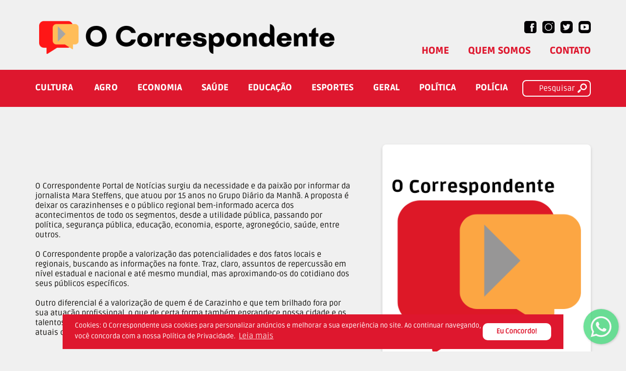

--- FILE ---
content_type: text/html; charset=UTF-8
request_url: https://ocorrespondente.net/quem_somos
body_size: 9724
content:


<!DOCTYPE HTML>
<!--[if lt IE 7 ]> <html lang="en-US" class="ie ie6 lte9 lte8 lte7 no-js "> <![endif]-->
<!--[if IE 7 ]>    <html lang="en-US" class="ie ie7 lte9 lte8 lte7 no-js "> <![endif]-->
<!--[if IE 8 ]>    <html lang="en-US" class="ie ie8 lte9 lte8 no-js "> <![endif]-->
<!--[if IE 9 ]>    <html lang="en-US" class="ie ie9 lte9 no-js "> <![endif]-->
<!--[if (gt IE 9)|!(IE)]><!-->
<html class="unjs "><!--<![endif]-->

    <head>
        <meta charset="utf-8">
        
        <meta name="DESCRIPTION" content="O CORRESPONDENTE - Atual, Verdadeiro e Exclusivo"> 

        <meta name="viewport" content="width=device-width, initial-scale=1.0, maximum-scale=1.0"> 

                    <meta content="https://ocorrespondente.net/bg_padrao.jpg" property="og:image">
            <meta property="og:image:type" content="image/png">
            <meta property="og:image:width" content="470">
            <meta property="og:image:height" content="246">
        
        <meta name="KEYWORDS" content="o correspondente, correspondente, portal de noticias, portal de noticias carazinho, correspondente carazinho">
        <meta name="RATING" content="GENERAL">
        <meta name="REVISIT-AFTER" content="1 days">
        <meta name="LANGUAGE" content="Portuguese">
        <meta name="ROBOTS" content="all">
        <meta name="GOOGLEBOT" content="INDEX, FOLLOW">
        <meta name="AUTHOR" content="">
        <meta name="GENERATOR" content="https://ocorrespondente.net/">

        <meta name="google-site-verification" content="LXDgDl5WbhniMWUlF1jcxGCMidiSJe4Ul1rd3qCeYW4">

        <meta http-equiv="X-UA-Compatible" content="IE=edge">

        <title>O Correspondente : Quem Somos</title>
 
        <link rel="shortcut icon" href="https://ocorrespondente.net/favicon.ico?v=1" type="image/png">

        <link type="text/css" rel="stylesheet" href="https://ocorrespondente.net/content/css/style.css?v=20240904">
        <link type="text/css" rel="stylesheet" href="https://ocorrespondente.net/content/js/plugins/swipebox/swipebox.css">
        <link type="text/css" rel="stylesheet" href="https://ocorrespondente.net/content/js/plugins/swiper/swiper.min.css">
        <link type="text/css" rel="stylesheet" href="https://ocorrespondente.net/content/js/plugins/cookieconsent2/cookieconsent.min.css">
        <link type="text/css" rel="stylesheet" href="https://ocorrespondente.net/content/js/plugins/wpp/floating-wpp.min.css">
    </head>
    <body>

        <!--[if lt IE 9]> <div style='border: 1px solid #F7941D; background: #FEEFDA; text-align: center; clear: both; height: 120px; position: relative; padding: 20px 0;'><div style='position: absolute; right: 3px; top: 3px; font-family: courier new; font-weight: bold;'><a href='#' onclick='javascript:this.parentNode.parentNode.style.display="none"; return false;'><img src='http://www.ie6nomore.com/files/theme/ie6nomore-cornerx.jpg' style='border: none;' alt='Close this notice'/></a></div><div style='width: 770px; margin: 0 auto; text-align: left; padding: 0; overflow: hidden; color: black;'><div style='width: 75px; float: left;'><img src='http://www.ie6nomore.com/files/theme/ie6nomore-warning.jpg' alt='Warning!'/></div><div style='width: 400px; float: left; margin-right: 15px;'><div style='font-size: 14px; font-weight: bold; margin-top: 12px;'>Voc&ecirc; est&aacute; usando um navegador desatualizado!</div><div style='font-size: 12px; margin-top: 6px; line-height: 1.3;'>Para uma melhor experi&ecirc;ncia de utiliza&ccedil;&atilde;o deste site, por favor, atualize para a&uacute;ltima vers&atilde;o de um dos navegadores ao lado.</div></div><div style='width: 75px; float: left;'><a href='http://www.firefox.com' target='_blank'><img src='http://www.i9website.com.br/content/https://ocorrespondente.net/content/https://ocorrespondente.net/content/https://ocorrespondente.net/content/https://ocorrespondente.net/content/https://ocorrespondente.net/content/image/ie6nomore-firefox.jpg' style='border: none;' alt='Firefox'/></a></div><div style='width: 75px; float: left;'><a href='http://www.browserforthebetter.com/download.html' target='_blank'><img src='http://www.i9website.com.br/content/https://ocorrespondente.net/content/https://ocorrespondente.net/content/https://ocorrespondente.net/content/https://ocorrespondente.net/content/https://ocorrespondente.net/content/image/ie6nomore-ie8.jpg' style='border: none;' alt='Internet Explorer 11'/></a></div><div style='width: 73px; float: left;'><a href='http://www.apple.com/safari/download/' target='_blank'><img src='http://www.i9website.com.br/content/https://ocorrespondente.net/content/https://ocorrespondente.net/content/https://ocorrespondente.net/content/https://ocorrespondente.net/content/https://ocorrespondente.net/content/image/ie6nomore-safari.jpg' style='border: none;' alt='Safari'/></a></div><div style='float: left;'><a href='http://www.google.com/chrome' target='_blank'><img src='http://www.i9website.com.br/content/https://ocorrespondente.net/content/https://ocorrespondente.net/content/https://ocorrespondente.net/content/https://ocorrespondente.net/content/https://ocorrespondente.net/content/image/ie6nomore-chrome.jpg' style='border: none;' alt='Google Chrome'/></a></div></div></div> <![endif]-->

        <div class="floating-wpp" id="wpp_chat"></div>
        
        <div id="menu_responsivo">
            <div id="linha_flutuante"></div>
            <a href="#" title="MENU" id="menu_flutuante_click">&equiv;</a>
            <div id="menu_flutuante">
                <ul>
                    <li><a href="https://ocorrespondente.net/" title="" class="">Inicio</a></li>
                    <li><a href="https://ocorrespondente.net/quem_somos" title="" class=" sel">Quem Somos</a></li>
                    <li><a href="https://ocorrespondente.net/noticias" title="" class="">Notícias</a></li>
                    <li><a href="https://ocorrespondente.net/contato" title="Contato" class="">Contato</a></li>
                </ul>
            </div>
        </div>

        <div id="msg_erro"><p></p></div>

        <header>
            <div id="logo_redes_menu">
                <div class="area">
                    <div class="coluna_1">
                        <a href="https://ocorrespondente.net/" class="animation_opacity">
                            <img id="logo_topo_desktop" class="img_full" src="https://ocorrespondente.net/content/image/logo_topo.png" alt="" border="0">
                            <img id="logo_topo_responsivo" src="https://ocorrespondente.net/content/image/logo_topo_responsivo.png" alt="" border="0">
                        </a>
                    </div>
                    <div class="coluna_2">
                        <div id="topo_redes_sociais">
                            <!-- FACEBOOK -->
                            <a href="https://www.facebook.com/ocorrespondenteportal" class="lk_redes" target="_blank">
                                <svg xmlns="http://www.w3.org/2000/svg" width="25.023" height="25.023" viewBox="0 0 25.023 25.023"><defs><style>.a{fill:#030104;}</style></defs><path class="a" d="M20.332,0H4.692A4.691,4.691,0,0,0,0,4.692v15.64a4.691,4.691,0,0,0,4.692,4.692h15.64a4.691,4.691,0,0,0,4.692-4.692V4.692A4.691,4.691,0,0,0,20.332,0ZM19.7,13.476H17.354v8.666h-3.91V13.476H11.927V10.557h1.517V8.7c0-2.438,1.013-3.885,3.886-3.885h2.911V7.721H18.55c-1.118,0-1.191.417-1.191,1.2l0,1.639h2.66Z"/></svg>
                            </a>
                            <!-- INSTAGRAM -->
                            <a href="https://www.instagram.com/ocorrespondenteportal" class="lk_redes" target="_blank">
                                <svg xmlns="http://www.w3.org/2000/svg" width="25.023" height="25.023" viewBox="0 0 25.023 25.023"><path class="a" d="M0,5.2V19.824a5.2,5.2,0,0,0,5.2,5.2H19.824a5.2,5.2,0,0,0,5.2-5.2V5.2a5.2,5.2,0,0,0-5.2-5.2H5.2A5.2,5.2,0,0,0,0,5.2ZM15.162,19.6A7.589,7.589,0,0,1,5.422,9.861,7.179,7.179,0,0,1,9.861,5.422,7.589,7.589,0,0,1,19.6,15.162,7.179,7.179,0,0,1,15.162,19.6ZM21.195,4.945a.978.978,0,0,1-1.714.463.594.594,0,0,1-.051-.068A.98.98,0,0,1,19.39,4.3a.972.972,0,0,1,1.328-.356.979.979,0,0,1,.486.919.6.6,0,0,1-.01.081Zm0,0" transform="translate(0 0)"/><path class="b" d="M170.6,164.523a6.079,6.079,0,1,0,6.079,6.079A6.086,6.086,0,0,0,170.6,164.523Zm0,0" transform="translate(-158.09 -158.09)"/></svg>
                            </a>
                            <!-- TWITTER -->
                            <a href="#" class="lk_redes" target="_blank">
                                <svg xmlns="http://www.w3.org/2000/svg" width="25.043" height="25.023" viewBox="0 0 25.043 25.023"><g transform="translate(0 0)"><g transform="translate(0 0)"><path class="a" d="M18.748.2H6.276A6.289,6.289,0,0,0,0,6.476V18.968a6.285,6.285,0,0,0,6.276,6.256H18.768a6.289,6.289,0,0,0,6.276-6.276V6.476A6.319,6.319,0,0,0,18.748.2Zm-.02,9.374v.417a8.976,8.976,0,0,1-9.116,8.977,9.143,9.143,0,0,1-4.905-1.41c.258.02.5.04.755.04a6.4,6.4,0,0,0,3.972-1.35,3.2,3.2,0,0,1-3-2.185,3.031,3.031,0,0,0,.6.06A2.958,2.958,0,0,0,7.884,14a3.174,3.174,0,0,1-2.522-3.1v-.04a3.072,3.072,0,0,0,1.43.4A3.114,3.114,0,0,1,5.8,7.052a9.175,9.175,0,0,0,6.593,3.3,2.924,2.924,0,0,1-.079-.715,3.174,3.174,0,0,1,3.2-3.158,3.254,3.254,0,0,1,2.343.993,5.962,5.962,0,0,0,2.026-.775,3.233,3.233,0,0,1-1.41,1.748,6.345,6.345,0,0,0,1.847-.5A6.521,6.521,0,0,1,18.728,9.574Z" transform="translate(0 -0.2)"/></g></g></svg>
                            </a>
                            <!-- YOUTUBE -->
                            <a href="https://www.youtube.com/@ocorrespondenteplay" class="lk_redes" target="_blank">
                                <svg xmlns="http://www.w3.org/2000/svg" width="25.112" height="25" viewBox="0 0 25.112 25"><defs><style>.c{fill:#FAFAFA;}</style></defs><g transform="translate(-1182.434 -1229.5)"><path class="a" d="M18.8.2H6.293A6.3,6.3,0,0,0,0,6.47V18.95A6.291,6.291,0,0,0,6.293,25.2H18.819a6.3,6.3,0,0,0,6.293-6.27V6.47A6.325,6.325,0,0,0,18.8.2Z" transform="translate(1182.434 1229.3)"/><path class="c" d="M.082-3.649V2.68A2.753,2.753,0,0,0,2.835,5.433h11.52A2.753,2.753,0,0,0,17.109,2.68V-3.649A2.753,2.753,0,0,0,14.355-6.4H2.835A2.753,2.753,0,0,0,.082-3.649ZM6.517,2.936V-3.905L11.7-.485Zm0,0" transform="translate(1186.394 1242.484)"/></g></svg>
                            </a>
                        </div>
                        <div id="topo_menus_intitucional">
                            <a href="https://ocorrespondente.net/" class="lk_menu_intitucional">
                                HOME
                            </a>
                            <a href="https://ocorrespondente.net/quem_somos" class="lk_menu_intitucional">
                                QUEM SOMOS
                            </a>
                            <a href="https://ocorrespondente.net/contato" class="lk_menu_intitucional">
                                CONTATO
                            </a>
                        </div>
                    </div>
                </div>
            </div>
            <div id="menu_categorias">
                <div class="area">
                    <div class="coluna_1">
                                                                                    <a href="https://ocorrespondente.net/noticias/categoria/cultura" class="lk_menu_categorias">
                                    CULTURA                                </a>
                                                            <a href="https://ocorrespondente.net/noticias/categoria/agro" class="lk_menu_categorias">
                                    AGRO                                </a>
                                                            <a href="https://ocorrespondente.net/noticias/categoria/economia" class="lk_menu_categorias">
                                    ECONOMIA                                </a>
                                                            <a href="https://ocorrespondente.net/noticias/categoria/saude" class="lk_menu_categorias">
                                    SAÚDE                                </a>
                                                            <a href="https://ocorrespondente.net/noticias/categoria/educacao" class="lk_menu_categorias">
                                    EDUCAÇÃO                                </a>
                                                            <a href="https://ocorrespondente.net/noticias/categoria/esportes" class="lk_menu_categorias">
                                    ESPORTES                                </a>
                                                            <a href="https://ocorrespondente.net/noticias/categoria/geral" class="lk_menu_categorias">
                                    GERAL                                </a>
                                                            <a href="https://ocorrespondente.net/noticias/categoria/politica" class="lk_menu_categorias">
                                    POLÍTICA                                </a>
                                                            <a href="https://ocorrespondente.net/noticias/categoria/policia" class="lk_menu_categorias">
                                    POLÍCIA                                </a>
                                                                        </div>
                    <div class="coluna_2">
                        <a href="https://ocorrespondente.net/buscar" class="lk_menu_pesquisar">
                            Pesquisar
                            <svg xmlns="http://www.w3.org/2000/svg" width="19.016" height="19.018" viewBox="0 0 19.016 19.018"><defs><style>.a{fill:#fefefe;}</style></defs><g transform="translate(0)"><path class="a" d="M12.207,0A6.823,6.823,0,0,0,6.964,11.19l-1.4,1.4c-.006.006-.006.012-.012.018a1.85,1.85,0,0,0-2.107.348L.559,15.84a1.861,1.861,0,1,0,2.632,2.632l2.886-2.885a1.847,1.847,0,0,0,.347-2.108c.005-.005.012-.006.017-.011l1.4-1.4A6.824,6.824,0,1,0,12.207,0Zm0,11.167A4.343,4.343,0,1,1,16.55,6.824,4.347,4.347,0,0,1,12.207,11.167Z" transform="translate(-0.015)"/></g></svg>
                        </a>
                    </div>

                    <div id="menu_responsivo">
                        <ul>
                            <li>
                                <a href="#" title="" id="menu_click"><span style="color: #FFF; font-size: 18px; font-weight: bold;">&equiv;</span>&nbsp;MENU</a>
                                <ul id="sub_menu_responsivo">
                                    <li><a href="https://ocorrespondente.net/" class="">HOME</a></li>
                                                                            <li>
                                            <a href="https://ocorrespondente.net/noticias/categoria/cultura">
                                                CULTURA                                            </a>
                                        </li>
                                                                            <li>
                                            <a href="https://ocorrespondente.net/noticias/categoria/agro">
                                                AGRO                                            </a>
                                        </li>
                                                                            <li>
                                            <a href="https://ocorrespondente.net/noticias/categoria/economia">
                                                ECONOMIA                                            </a>
                                        </li>
                                                                            <li>
                                            <a href="https://ocorrespondente.net/noticias/categoria/saude">
                                                SAÚDE                                            </a>
                                        </li>
                                                                            <li>
                                            <a href="https://ocorrespondente.net/noticias/categoria/educacao">
                                                EDUCAÇÃO                                            </a>
                                        </li>
                                                                            <li>
                                            <a href="https://ocorrespondente.net/noticias/categoria/esportes">
                                                ESPORTES                                            </a>
                                        </li>
                                                                            <li>
                                            <a href="https://ocorrespondente.net/noticias/categoria/geral">
                                                GERAL                                            </a>
                                        </li>
                                                                            <li>
                                            <a href="https://ocorrespondente.net/noticias/categoria/politica">
                                                POLÍTICA                                            </a>
                                        </li>
                                                                            <li>
                                            <a href="https://ocorrespondente.net/noticias/categoria/policia">
                                                POLÍCIA                                            </a>
                                        </li>
                                                                    </ul>
                            </li>        
                        </ul>
                    </div>
                </div>
            </div>
        </header>

        <div id="main">
            <section id="conteudo">
                <div id="quem_somos_interno">
    <div id="quem_somos_texto_foto_principal">
        <div class="area">
            <div class="coluna_2">
                <img class="img_full" src="https://ocorrespondente.net/upload/quem_somos_1_69_1680207951.png" alt="" botder="0">
            </div>
            <div class="coluna_1">
                <p style="text-align: left;">O Correspondente Portal de Notícias surgiu da necessidade e da paixão por informar da jornalista Mara Steffens, que atuou por 15 anos no Grupo Diário da Manhã. A proposta é deixar os carazinhenses e o público regional bem-informado acerca dos acontecimentos de todo os segmentos, desde a utilidade pública, passando por política, segurança pública, educação, economia, esporte, agronegócio, saúde, entre outros.<br /><br />O Correspondente propõe a valorização das potencialidades e dos fatos locais e regionais, buscando as informações na fonte. Traz, claro, assuntos de repercussão em nível estadual e nacional e até mesmo mundial, mas aproximando-os do cotidiano dos seus públicos específicos.</p>
<p style="text-align: left;"><br />Outro diferencial é a valorização de quem é de Carazinho e que tem brilhado fora por sua atuação profissional, o que de certa forma também engrandece nossa cidade e os talentos que nascem aqui. Desta forma nascem reportagens exclusivas, verdadeiras e atuais como sugere o slogan.</p>            </div>
        </div>
    </div>
    <div class="clear"></div>

    <div class="coluna_100 floatleft" data-emergence="hidden">
        <div class="area">
            <img id="resopnsivo_quem_somos_slogam" class="img_full" src="https://ocorrespondente.net/content/image/quem_somos_slogam.png" alt="" botder="0">
            <img id="resopnsivo_quem_somos_slogam_responsivo" class="img_full" src="https://ocorrespondente.net/content/image/quem_somos_slogam_responsivo.png" alt="" botder="0">
        </div>
    </div>
    <div class="clear"></div>

    <div id="quem_somos_mara" data-emergence="hidden">
        <div class="area_752">
            <img src="https://ocorrespondente.net/upload/quem_somos_2_29_1680204807.jpg" alt="" botder="0">
            <p style="text-align: justify;"><strong>Mara Steffens Nogueira</strong><br /><br />Formada em Letras pela UPF Campus Carazinho, Mara cursa Jornalismo Digital na Uniasselvi, e pós-graduação em Jornalismo Digital, e em Marketing e Mídias Sociais na Uninter. Começou a carreira em Não-Me-Toque, no Jornal Correio Regional e chegou a Carazinho em 2007 para ser colunista social no Jornal Diário da Manhã. Trabalhou no grupo por 15 anos, como repórter, redatora e apresentadora até a extinção do impresso e a venda da rádio para outro conglomerado de comunicação.<br /><br />Foi no Diário em que teve uma das oportunidades das quais mais se orgulha, narrar futebol. Foi em 2019 que desempenhou esta função pela primeira vez, em uma competição de futsal promovida pela emissora. Em 2021, foi uma das cinco finalistas, entre 330 inscritas de todo o Brasil, da segunda edição do Projeto Narra Quem Sabe da ESPN, um dos canais esportivos mais renomados do mundo. Em São Paulo, teve a oportunidade de aprender com Vanessa Riche, orientadoras de dezenas de profissionais da televisão como apresentadores, comentaristas e narradores. Conheceu e pode aprender com narradores de gabarito como Rômulo Mendonça, Fernando Nardini, João Guilherme, Hamilton Rodrigues e a pioneira da narração feminina brasileira, Luciana Mariano.<br /><br />A jornalista tem ainda curso de narração esportiva pela Unieducar, de Fortaleza, ministrado pelo jornalista e narrador Kaio Cézar, idealizador do canal Torcida K; e de narradora e comentarista pelo Futebol Interativo, cujas aulas foram ministradas por Vanessa Riche. <br /><br />Mara Steffens sempre nutriu o sonho de dirigir seu próprio veículo de comunicação, com os princípios do jornalismo com credibilidade e com proximidade, priorizando o que acontece na cidade, por entender que o importante são os assuntos que impactam a vida da comunidade. Ao longo da carreira aprendeu com nomes importantes da comunicação local e regional e que ajudaram a moldar sua maneira de atuar. <br />Membro da Academia Carazinhense de Letras, desde 2022, é autora da biografia Padre Gheno, Uma Vida Dedicada a Deus. Também participou da elaboração da antologia “Vivências, da ACL, com o texto “A Menina e o Futebol”. <br /><br />Atua também, esporadicamente, como assessora de imprensa e jornalista freelancer.</p>        </div>
    </div>

            <div id="content_galeria_de_fotos" data-emergence="hidden">
            <div class="area">
                <h2>Galeria de fotos</h2>
                <div class="clear"></div>
                                                            <a class="swipebox card_galeria_de_fotos" style="background-image: url('https://ocorrespondente.net/upload/quem_somos_3_30_1680204967.jpg');" rel="gallery-1" target="_blank" href="https://ocorrespondente.net/upload/quem_somos_3_30_1680204967.jpg">
                            Galeria de Fotos
                        </a>
                                                                                <a class="swipebox card_galeria_de_fotos" style="background-image: url('https://ocorrespondente.net/upload/quem_somos_3_31_1680204967.jpg');" rel="gallery-1" target="_blank" href="https://ocorrespondente.net/upload/quem_somos_3_31_1680204967.jpg">
                            Galeria de Fotos
                        </a>
                                                                                <a class="swipebox card_galeria_de_fotos" style="background-image: url('https://ocorrespondente.net/upload/quem_somos_3_32_1680204967.jpg');" rel="gallery-1" target="_blank" href="https://ocorrespondente.net/upload/quem_somos_3_32_1680204967.jpg">
                            Galeria de Fotos
                        </a>
                                                                                <a class="swipebox card_galeria_de_fotos" style="background-image: url('https://ocorrespondente.net/upload/quem_somos_3_33_1680204967.jpg');" rel="gallery-1" target="_blank" href="https://ocorrespondente.net/upload/quem_somos_3_33_1680204967.jpg">
                            Galeria de Fotos
                        </a>
                                                                                <a class="swipebox card_galeria_de_fotos" style="background-image: url('https://ocorrespondente.net/upload/quem_somos_3_34_1680204967.jpg');" rel="gallery-1" target="_blank" href="https://ocorrespondente.net/upload/quem_somos_3_34_1680204967.jpg">
                            Galeria de Fotos
                        </a>
                                                                                <a class="swipebox card_galeria_de_fotos" style="background-image: url('https://ocorrespondente.net/upload/quem_somos_3_35_1680204968.jpg');" rel="gallery-1" target="_blank" href="https://ocorrespondente.net/upload/quem_somos_3_35_1680204968.jpg">
                            Galeria de Fotos
                        </a>
                                                                                <a class="swipebox card_galeria_de_fotos" style="background-image: url('https://ocorrespondente.net/upload/quem_somos_3_36_1680204968.jpg');" rel="gallery-1" target="_blank" href="https://ocorrespondente.net/upload/quem_somos_3_36_1680204968.jpg">
                            Galeria de Fotos
                        </a>
                                                                                <a class="swipebox card_galeria_de_fotos" style="background-image: url('https://ocorrespondente.net/upload/quem_somos_3_37_1680204968.jpg');" rel="gallery-1" target="_blank" href="https://ocorrespondente.net/upload/quem_somos_3_37_1680204968.jpg">
                            Galeria de Fotos
                        </a>
                                                                                <a class="swipebox card_galeria_de_fotos" style="background-image: url('https://ocorrespondente.net/upload/quem_somos_3_38_1680204968.jpg');" rel="gallery-1" target="_blank" href="https://ocorrespondente.net/upload/quem_somos_3_38_1680204968.jpg">
                            Galeria de Fotos
                        </a>
                                                                                <a class="swipebox card_galeria_de_fotos" style="background-image: url('https://ocorrespondente.net/upload/quem_somos_3_39_1680204968.jpg');" rel="gallery-1" target="_blank" href="https://ocorrespondente.net/upload/quem_somos_3_39_1680204968.jpg">
                            Galeria de Fotos
                        </a>
                                                                                <a class="swipebox card_galeria_de_fotos" style="background-image: url('https://ocorrespondente.net/upload/quem_somos_3_40_1680204969.jpg');" rel="gallery-1" target="_blank" href="https://ocorrespondente.net/upload/quem_somos_3_40_1680204969.jpg">
                            Galeria de Fotos
                        </a>
                                                                                <a class="swipebox card_galeria_de_fotos" style="background-image: url('https://ocorrespondente.net/upload/quem_somos_3_41_1680204969.jpg');" rel="gallery-1" target="_blank" href="https://ocorrespondente.net/upload/quem_somos_3_41_1680204969.jpg">
                            Galeria de Fotos
                        </a>
                                                                                <a class="swipebox card_galeria_de_fotos" style="background-image: url('https://ocorrespondente.net/upload/quem_somos_3_42_1680204969.jpg');" rel="gallery-1" target="_blank" href="https://ocorrespondente.net/upload/quem_somos_3_42_1680204969.jpg">
                            Galeria de Fotos
                        </a>
                                                                                <a class="swipebox card_galeria_de_fotos" style="background-image: url('https://ocorrespondente.net/upload/quem_somos_3_43_1680204969.jpg');" rel="gallery-1" target="_blank" href="https://ocorrespondente.net/upload/quem_somos_3_43_1680204969.jpg">
                            Galeria de Fotos
                        </a>
                                                                                <a class="swipebox card_galeria_de_fotos" style="background-image: url('https://ocorrespondente.net/upload/quem_somos_3_44_1680204969.jpg');" rel="gallery-1" target="_blank" href="https://ocorrespondente.net/upload/quem_somos_3_44_1680204969.jpg">
                            Galeria de Fotos
                        </a>
                                                                                <a class="swipebox card_galeria_de_fotos" style="background-image: url('https://ocorrespondente.net/upload/quem_somos_3_45_1680204969.jpg');" rel="gallery-1" target="_blank" href="https://ocorrespondente.net/upload/quem_somos_3_45_1680204969.jpg">
                            Galeria de Fotos
                        </a>
                                                                                <a class="swipebox card_galeria_de_fotos" style="background-image: url('https://ocorrespondente.net/upload/quem_somos_3_46_1680204969.jpg');" rel="gallery-1" target="_blank" href="https://ocorrespondente.net/upload/quem_somos_3_46_1680204969.jpg">
                            Galeria de Fotos
                        </a>
                                                                                <a class="swipebox card_galeria_de_fotos" style="background-image: url('https://ocorrespondente.net/upload/quem_somos_3_47_1680204969.jpg');" rel="gallery-1" target="_blank" href="https://ocorrespondente.net/upload/quem_somos_3_47_1680204969.jpg">
                            Galeria de Fotos
                        </a>
                                                                                <a class="swipebox card_galeria_de_fotos" style="background-image: url('https://ocorrespondente.net/upload/quem_somos_3_48_1680204969.jpg');" rel="gallery-1" target="_blank" href="https://ocorrespondente.net/upload/quem_somos_3_48_1680204969.jpg">
                            Galeria de Fotos
                        </a>
                                                                                <a class="swipebox card_galeria_de_fotos" style="background-image: url('https://ocorrespondente.net/upload/quem_somos_3_49_1680204969.jpg');" rel="gallery-1" target="_blank" href="https://ocorrespondente.net/upload/quem_somos_3_49_1680204969.jpg">
                            Galeria de Fotos
                        </a>
                                                                                <a class="swipebox card_galeria_de_fotos" style="background-image: url('https://ocorrespondente.net/upload/quem_somos_3_50_1680204970.jpg');" rel="gallery-1" target="_blank" href="https://ocorrespondente.net/upload/quem_somos_3_50_1680204970.jpg">
                            Galeria de Fotos
                        </a>
                                                                                <a class="swipebox card_galeria_de_fotos" style="background-image: url('https://ocorrespondente.net/upload/quem_somos_3_51_1680204970.jpg');" rel="gallery-1" target="_blank" href="https://ocorrespondente.net/upload/quem_somos_3_51_1680204970.jpg">
                            Galeria de Fotos
                        </a>
                                                                                <a class="swipebox card_galeria_de_fotos" style="background-image: url('https://ocorrespondente.net/upload/quem_somos_3_52_1680204970.jpg');" rel="gallery-1" target="_blank" href="https://ocorrespondente.net/upload/quem_somos_3_52_1680204970.jpg">
                            Galeria de Fotos
                        </a>
                                                                                <a class="swipebox card_galeria_de_fotos" style="background-image: url('https://ocorrespondente.net/upload/quem_somos_3_53_1680204970.jpg');" rel="gallery-1" target="_blank" href="https://ocorrespondente.net/upload/quem_somos_3_53_1680204970.jpg">
                            Galeria de Fotos
                        </a>
                                                                                <a class="swipebox card_galeria_de_fotos" style="background-image: url('https://ocorrespondente.net/upload/quem_somos_3_54_1680204970.jpg');" rel="gallery-1" target="_blank" href="https://ocorrespondente.net/upload/quem_somos_3_54_1680204970.jpg">
                            Galeria de Fotos
                        </a>
                                                                                <a class="swipebox card_galeria_de_fotos" style="background-image: url('https://ocorrespondente.net/upload/quem_somos_3_55_1680204970.jpg');" rel="gallery-1" target="_blank" href="https://ocorrespondente.net/upload/quem_somos_3_55_1680204970.jpg">
                            Galeria de Fotos
                        </a>
                                                                                <a class="swipebox card_galeria_de_fotos" style="background-image: url('https://ocorrespondente.net/upload/quem_somos_3_56_1680204970.jpg');" rel="gallery-1" target="_blank" href="https://ocorrespondente.net/upload/quem_somos_3_56_1680204970.jpg">
                            Galeria de Fotos
                        </a>
                                                                                <a class="swipebox card_galeria_de_fotos" style="background-image: url('https://ocorrespondente.net/upload/quem_somos_3_57_1680204970.jpg');" rel="gallery-1" target="_blank" href="https://ocorrespondente.net/upload/quem_somos_3_57_1680204970.jpg">
                            Galeria de Fotos
                        </a>
                                                                                <a class="swipebox card_galeria_de_fotos" style="background-image: url('https://ocorrespondente.net/upload/quem_somos_3_58_1680204970.jpg');" rel="gallery-1" target="_blank" href="https://ocorrespondente.net/upload/quem_somos_3_58_1680204970.jpg">
                            Galeria de Fotos
                        </a>
                                                                                <a class="swipebox card_galeria_de_fotos" style="background-image: url('https://ocorrespondente.net/upload/quem_somos_3_59_1680204971.jpg');" rel="gallery-1" target="_blank" href="https://ocorrespondente.net/upload/quem_somos_3_59_1680204971.jpg">
                            Galeria de Fotos
                        </a>
                                                                                <a class="swipebox card_galeria_de_fotos" style="background-image: url('https://ocorrespondente.net/upload/quem_somos_3_60_1680204971.jpg');" rel="gallery-1" target="_blank" href="https://ocorrespondente.net/upload/quem_somos_3_60_1680204971.jpg">
                            Galeria de Fotos
                        </a>
                                                                                <a class="swipebox card_galeria_de_fotos" style="background-image: url('https://ocorrespondente.net/upload/quem_somos_3_61_1680204971.jpg');" rel="gallery-1" target="_blank" href="https://ocorrespondente.net/upload/quem_somos_3_61_1680204971.jpg">
                            Galeria de Fotos
                        </a>
                                                                                <a class="swipebox card_galeria_de_fotos" style="background-image: url('https://ocorrespondente.net/upload/quem_somos_3_62_1680204971.jpg');" rel="gallery-1" target="_blank" href="https://ocorrespondente.net/upload/quem_somos_3_62_1680204971.jpg">
                            Galeria de Fotos
                        </a>
                                                                                <a class="swipebox card_galeria_de_fotos" style="background-image: url('https://ocorrespondente.net/upload/quem_somos_3_63_1680204971.jpg');" rel="gallery-1" target="_blank" href="https://ocorrespondente.net/upload/quem_somos_3_63_1680204971.jpg">
                            Galeria de Fotos
                        </a>
                                                                                <a class="swipebox card_galeria_de_fotos" style="background-image: url('https://ocorrespondente.net/upload/quem_somos_3_64_1680204971.jpg');" rel="gallery-1" target="_blank" href="https://ocorrespondente.net/upload/quem_somos_3_64_1680204971.jpg">
                            Galeria de Fotos
                        </a>
                                                                                <a class="swipebox card_galeria_de_fotos" style="background-image: url('https://ocorrespondente.net/upload/quem_somos_3_65_1680204971.jpg');" rel="gallery-1" target="_blank" href="https://ocorrespondente.net/upload/quem_somos_3_65_1680204971.jpg">
                            Galeria de Fotos
                        </a>
                                                                                <a class="swipebox card_galeria_de_fotos" style="background-image: url('https://ocorrespondente.net/upload/quem_somos_3_66_1680204971.jpg');" rel="gallery-1" target="_blank" href="https://ocorrespondente.net/upload/quem_somos_3_66_1680204971.jpg">
                            Galeria de Fotos
                        </a>
                                                                                <a class="swipebox card_galeria_de_fotos" style="background-image: url('https://ocorrespondente.net/upload/quem_somos_3_67_1680204971.jpg');" rel="gallery-1" target="_blank" href="https://ocorrespondente.net/upload/quem_somos_3_67_1680204971.jpg">
                            Galeria de Fotos
                        </a>
                                                                                <a class="swipebox card_galeria_de_fotos" style="background-image: url('https://ocorrespondente.net/upload/quem_somos_3_68_1680204972.jpg');" rel="gallery-1" target="_blank" href="https://ocorrespondente.net/upload/quem_somos_3_68_1680204972.jpg">
                            Galeria de Fotos
                        </a>
                                                                                <a class="swipebox card_galeria_de_fotos" style="background-image: url('https://ocorrespondente.net/upload/quem_somos_3_81_1680445735.jpg');" rel="gallery-1" target="_blank" href="https://ocorrespondente.net/upload/quem_somos_3_81_1680445735.jpg">
                            Galeria de Fotos
                        </a>
                                                    <div class="clear"></div>
            </div>
        </div>
    </div>            </section>
        </div>

        <footer data-emergence="hidden">
            <div id="footer_mapa">
                <div id="footer_o_correspondente">
                    <div class="area_856">
                        <img id="responsivo_logo_rodape" src="https://ocorrespondente.net/content/image/logo_rodape.png" alt="0" border="">
                        <div class="clear"></div>
                        <p style="text-align: center;">Uma comunidade precisa de uma imprensa comprometida com as pautas locais, O Correspondente chega para se firmar em Carazinho como veículo confiável e diferenciado. </p>
<p style="text-align: center;">Aqui você tem conteúdo diversificado, de todo tipo de segmento, desde economia, educação, saúde, política, passando por esporte, meio ambiente, agronegócio e chegando a segurança, trânsito e utilidade pública.</p>
<p style="text-align: center;">Estamos também nas redes sociais: @ocorrespondenteportal no Instagram e no Facebook. Nosso canal no YouTube é @ocorrespondenteplay</p>                    </div>
                </div>
                <div id="footer_contato">
                    <div class="area_856">

                        <div class="coluna_1">
                            <p class="sub_titulo">Menus</p>
                            <div class="clear"></div>
                            <a href="https://ocorrespondente.net/">Home</a>
                            <div class="clear"></div>
                            <a href="https://ocorrespondente.net/quem_somos">Quem Somos</a>
                            <div class="clear"></div>
                            <a href="https://ocorrespondente.net/noticias">Notícias</a>
                            <div class="clear"></div>
                            <a href="https://ocorrespondente.net/contato">Contato</a>
                        </div>

                        <div class="coluna_2">
                            <p class="sub_titulo">Contato</p>
                            <div class="clear"></div>
                            <a href="tel:054981197617" target="_blank">
                                <svg xmlns="http://www.w3.org/2000/svg" width="25" height="25" viewBox="0 0 25 25"><defs><style>.a{fill:#fefefe;}</style></defs><g transform="translate(0)"><path class="a" d="M117.806,111.517l-.012-.012-.006-.006-1.372-1.372a2.042,2.042,0,0,0-2.881-.007l-.008.008-.729.729-3.359-3.359.729-.729.008-.008a2.045,2.045,0,0,0-.007-2.881l-1.37-1.37-.007-.007a2.042,2.042,0,0,0-2.882,0l-.016.016-.629.629-.6.6c-.972.972-1.2,2.52-.64,4.361a12.507,12.507,0,0,0,3.173,4.994c2.142,2.142,4.765,3.472,6.845,3.472a3.451,3.451,0,0,0,2.508-.935l.781-.781.457-.457,0,0a2.045,2.045,0,0,0,.021-2.861l-.012-.013Zm-1.022,1.856-.013.013-.449.449-.778.778a2.033,2.033,0,0,1-1.5.517c-1.688,0-3.976-1.2-5.83-3.051a11.059,11.059,0,0,1-2.815-4.4c-.392-1.291-.29-2.358.282-2.929l.594-.595.639-.639.007-.007a.607.607,0,0,1,.847,0l.005.005,1.376,1.376a.607.607,0,0,1,0,.858h0l-1.237,1.237a.718.718,0,0,0,0,1.015l4.374,4.374a.718.718,0,0,0,1.015,0l1.229-1.229.013-.013a.606.606,0,0,1,.854,0l1.372,1.372,0,0,0,0a.607.607,0,0,1,0,.851Zm0,0" transform="translate(-98.515 -96.783)"/><path class="a" d="M21.338,3.661A12.5,12.5,0,0,0,3.661,21.339,12.5,12.5,0,0,0,21.338,3.661ZM12.5,23.535A11.035,11.035,0,1,1,23.535,12.5,11.048,11.048,0,0,1,12.5,23.535Zm0,0" transform="translate(0)"/></g></svg>
                                (54) 9 8119-7617                            </a>
                            <div class="clear"></div>
                            <a href="https://api.whatsapp.com/send?phone=5554981197617&text=Ol%C3%A1!%20Estou%20no%20site%20e%20gostaria%20de%20mais%20informa%C3%A7%C3%B5es." target="_blank">
                                <svg xmlns="http://www.w3.org/2000/svg" width="25" height="25" viewBox="0 0 25 25"><defs><style>.a{fill:#fefefe;}</style></defs><g transform="translate(0)"><path class="a" d="M21.449,3.551A12.043,12.043,0,0,0,12.876,0h0A12.126,12.126,0,0,0,2.1,17.684L.064,23.505A1.124,1.124,0,0,0,1.12,25a1.132,1.132,0,0,0,.374-.064L7.316,22.9A12.124,12.124,0,0,0,21.449,3.551ZM20.412,19.659A10.661,10.661,0,0,1,7.873,21.535a1.129,1.129,0,0,0-.9-.07L1.684,23.316l1.851-5.289a1.13,1.13,0,0,0-.07-.9,10.658,10.658,0,0,1,9.41-15.66h0a10.657,10.657,0,0,1,7.536,18.193Zm0,0" transform="translate(0)"/><path class="a" d="M138.114,121.163a1.381,1.381,0,0,0-1.951,0l-.588.588a8.563,8.563,0,0,1-3.439-3.439l.588-.588a1.381,1.381,0,0,0,0-1.951l-1.585-1.585a1.381,1.381,0,0,0-1.951,0l-1.268,1.268c-.726.726-.763,1.975-.1,3.516a15.434,15.434,0,0,0,7.1,7.1,5.119,5.119,0,0,0,1.974.47,2.1,2.1,0,0,0,1.543-.572L139.7,124.7h0a1.379,1.379,0,0,0,0-1.951Zm-.683,3.8c-.207.207-.845.28-1.959-.2a14.058,14.058,0,0,1-6.354-6.354c-.478-1.115-.405-1.752-.2-1.96l1.244-1.244,1.536,1.536-.736.737a1.079,1.079,0,0,0-.2,1.257,9.976,9.976,0,0,0,4.382,4.382,1.079,1.079,0,0,0,1.257-.2l.736-.736,1.536,1.536Zm0,0" transform="translate(-120.88 -108.007)"/></g></svg>
                                (54) 9 8119-7617                            </a>
                            <div class="clear"></div>
                            <a href="mailto:jornalismo@ocorrespondente.net" target="_blank">
                                <svg xmlns="http://www.w3.org/2000/svg" width="26" height="26" viewBox="0 0 26 26"><defs><style>.a{fill-rule:evenodd;}</style></defs><path class="a" d="M12.5,25A12.5,12.5,0,1,1,25,12.5,12.514,12.514,0,0,1,12.5,25Zm6.482-8.109a.28.28,0,0,0,.28-.28V8.764l-5.695,4.522-.665.528a.646.646,0,0,1-.8,0l-6.36-5.05v7.848a.28.28,0,0,0,.28.28Zm-.975-8.782L12.5,12.483,6.992,8.109Zm2.547.28v8.223a1.574,1.574,0,0,1-1.573,1.573H6.018a1.574,1.574,0,0,1-1.573-1.573V8.388A1.574,1.574,0,0,1,6.018,6.816H18.982A1.574,1.574,0,0,1,20.555,8.388Z" transform="translate(0.5 0.5)"/></svg>
                                jornalismo@ocorrespondente.net                            </a>
                        </div>

                        <div class="coluna_3">
                            <p class="sub_titulo">Redes Sociais</p>
                            <div class="clear"></div>
                            <a href="https://www.facebook.com/ocorrespondenteportal" target="_blank">
                                <svg xmlns="http://www.w3.org/2000/svg" width="20" height="20" viewBox="0 0 20 20"><defs><style>.a{fill:#fefefe;}</style></defs><path class="a" d="M16.25,0H3.75A3.749,3.749,0,0,0,0,3.75v12.5A3.749,3.749,0,0,0,3.75,20h12.5A3.749,3.749,0,0,0,20,16.25V3.75A3.749,3.749,0,0,0,16.25,0Zm-.508,10.771H13.87V17.7H10.745V10.771H9.532V8.438h1.212V6.952c0-1.948.81-3.105,3.106-3.105h2.327V6.171H14.826c-.894,0-.952.333-.952.956l0,1.31H16Z"/></svg>
                                /ocorrespondenteportal
                            </a>
                            <div class="clear"></div>
                            <a href="https://www.instagram.com/ocorrespondenteportal" target="_blank">
                                <svg xmlns="http://www.w3.org/2000/svg" width="20" height="20" viewBox="0 0 20 20"><defs><style>.a{fill:#fefefe;}</style></defs><path class="a" d="M0,4.156V15.844A4.156,4.156,0,0,0,4.156,20H15.844A4.156,4.156,0,0,0,20,15.844V4.156A4.156,4.156,0,0,0,15.844,0H4.156A4.156,4.156,0,0,0,0,4.156ZM12.119,15.667A6.066,6.066,0,0,1,4.333,7.881,5.738,5.738,0,0,1,7.881,4.333a6.066,6.066,0,0,1,7.785,7.785A5.738,5.738,0,0,1,12.119,15.667ZM16.94,3.952a.781.781,0,0,1-1.37.37.475.475,0,0,1-.041-.054.783.783,0,0,1-.031-.831.777.777,0,0,1,1.061-.284.783.783,0,0,1,.389.735.481.481,0,0,1-.008.065Zm0,0"/><path class="a" d="M169.382,164.523a4.859,4.859,0,1,0,4.859,4.859A4.864,4.864,0,0,0,169.382,164.523Zm0,0" transform="translate(-159.382 -159.382)"/></svg>
                                @ocorrespondenteportal
                            </a>
                            <div class="clear"></div>
                            <a href="#" target="_blank">
                                <svg xmlns="http://www.w3.org/2000/svg" width="20.016" height="20" viewBox="0 0 20.016 20"><defs><style>.a{fill:#fefefe;}</style></defs><g transform="translate(0 0)"><path class="a" d="M14.984.2H5.016A5.027,5.027,0,0,0,0,5.216V15.2a5.023,5.023,0,0,0,5.016,5H15a5.027,5.027,0,0,0,5.016-5.016V5.216A5.05,5.05,0,0,0,14.984.2Zm-.016,7.492v.333A7.174,7.174,0,0,1,7.683,15.2a7.308,7.308,0,0,1-3.921-1.127c.206.016.4.032.6.032A5.113,5.113,0,0,0,7.54,13.025a2.558,2.558,0,0,1-2.4-1.746,2.423,2.423,0,0,0,.476.048,2.365,2.365,0,0,0,.683-.1A2.537,2.537,0,0,1,4.286,8.756V8.724a2.455,2.455,0,0,0,1.143.317,2.489,2.489,0,0,1-.794-3.365A7.333,7.333,0,0,0,9.9,8.311a2.337,2.337,0,0,1-.063-.571A2.537,2.537,0,0,1,12.4,5.216a2.6,2.6,0,0,1,1.873.794,4.765,4.765,0,0,0,1.619-.619,2.584,2.584,0,0,1-1.127,1.4,5.071,5.071,0,0,0,1.476-.4A5.212,5.212,0,0,1,14.968,7.692Z" transform="translate(0 -0.2)"/></g></svg>
                                @ocorrespondenteportal
                            </a>
                            <div class="clear"></div>
                            <a href="https://www.youtube.com/@ocorrespondenteplay" target="_blank">
                                <svg xmlns="http://www.w3.org/2000/svg" width="20.09" height="20" viewBox="0 0 20.09 20"><defs><style>.a{fill:#fefefe;}.f{fill:#de172e;}</style></defs><g transform="translate(-1162 -4957)"><path class="a" d="M15.039.2H5.034A5.036,5.036,0,0,0,0,5.216V15.2a5.033,5.033,0,0,0,5.034,5H15.055a5.036,5.036,0,0,0,5.034-5.016V5.216A5.06,5.06,0,0,0,15.039.2Z" transform="translate(1162 4956.8)"/><path class="f" d="M.082-4.264V.65A2.138,2.138,0,0,0,2.22,2.788h8.946A2.138,2.138,0,0,0,13.3.65V-4.264A2.138,2.138,0,0,0,11.166-6.4H2.22A2.138,2.138,0,0,0,.082-4.264Zm5,5.113V-4.463L9.106-1.807Zm0,0" transform="translate(1164.918 4968.402)"/></g></svg>
                                O Correspondente Portal
                            </a>
                        </div>

                    </div>
                </div>
            </div>
            <div id="direitos_desenvolvimento">
                <p>Todos os direitos reservados O Correspondente</p>
                <div class="clear"></div>
                <a href="https://www.i9website.com.br" target="_blank" class="animation_opacity">
                    <img src="https://ocorrespondente.net/content/image/desenvolvido_i9.png" alt="0" border="">
                </a>
            </div>
        </footer>

        <script type="text/javascript">
            var url_base = 'https://ocorrespondente.net/';
            var url_modulo = 'quem_somos';
            var nome_empresa = 'O Correspondente';
            var whats = '54981197617';
        </script>

        <script type="text/javascript" src="https://ocorrespondente.net/content/js/jquery/modernizr.min.js"></script>
        <script type="text/javascript" src="https://ocorrespondente.net/content/js/jquery/jquery.min.js"></script>
        <script type="text/javascript" src="https://ocorrespondente.net/content/js/jquery/jquery.form.min.js"></script> 
        <script type="text/javascript" src="https://ocorrespondente.net/content/js/plugins/maskinput/jquery.maskedinput.min.js"></script>
        <script type="text/javascript" src="https://ocorrespondente.net/content/js/plugins/swipebox/jquery.swipebox.js"></script>
        <script type="text/javascript" src="https://ocorrespondente.net/content/js/plugins/swiper/swiper.min.js" charset="utf-8"></script>
        <script type="text/javascript" src="https://ocorrespondente.net/content/js/plugins/emergence/emergence.js"></script>
        <script type="text/javascript" src="https://ocorrespondente.net/content/js/plugins/wpp/floating-wpp.min.js"></script>
        <script type="text/javascript" src="https://ocorrespondente.net/content/js/plugins/cookieconsent2/cookieconsent.min.js" charset="utf-8"></script>
        <script type="text/javascript" src="https://ocorrespondente.net/content/js/web.js?v=20240904" charset="utf-8"></script>

        <script>
            window.addEventListener("load", function(){
                window.cookieconsent.initialise({
                    "palette": {
                        "popup": {
                            "background": "var(--cor-destaque)",
                            "text": "#FFFFFF"
                        },
                        "button": {
                            "background": "#FFFFFF",
                            "text": "var(--cor-destaque)"
                        }
                    },
                    "content": {
                        "message": "Cookies: O Correspondente usa cookies para personalizar anúncios e melhorar a sua experiência no site. Ao continuar navegando, você concorda com a nossa Política de Privacidade.",
                        "link": "Leia mais",
                        "dismiss": "Eu Concordo!",
                        "href": "https://ocorrespondente.net/politica_de_privacidade"
                    }
                })
            });
        </script>

        <style>
        .cc-revoke, .cc-window { z-index: 99999999; font: normal normal normal 14px var(--font-regular); } 
        .cc-btn { border-radius: 10px; -webkit-border-radius: 10px; font-size: 14px; }
        </style>


        <!-- Google tag (gtag.js) -->
        <script async src="https://www.googletagmanager.com/gtag/js?id=G-DFYX5KLY2D"></script>
        <script>
        window.dataLayer = window.dataLayer || [];
        function gtag(){dataLayer.push(arguments);}
        gtag('js', new Date());

        gtag('config', 'G-DFYX5KLY2D');
        </script>


    </body>
</html>


--- FILE ---
content_type: text/css
request_url: https://ocorrespondente.net/content/css/style.css?v=20240904
body_size: 18109
content:
@import url(reset.css);
@import url(fonts.css);
@import url(responsivo.css);
@import url(padrao.css);

header { float: left; width: 100%; height: auto; position: relative; }

header #logo_redes_menu { opacity: 0; padding: 30px 0px 26px; float: left; width: 100%; height: auto; position: relative; }
header #logo_redes_menu .coluna_1 { width: 619px; float: left; height: auto; position: relative; }
header #logo_redes_menu .coluna_2 { width: 355px; float: right; height: auto; position: relative; }

header #logo_redes_menu .coluna_2 #topo_redes_sociais { padding: 13px 0px 19px; text-align: right; width: 100%; float: right; height: auto; position: relative; }
header #logo_redes_menu .coluna_2 #topo_redes_sociais a.lk_redes svg { margin-left: 8px; }
header #logo_redes_menu .coluna_2 #topo_redes_sociais a.lk_redes svg .a { fill:#030104; transition: 0.7s ease; -webkit-transition: 0.5s ease; }
header #logo_redes_menu .coluna_2 #topo_redes_sociais a.lk_redes svg .b { fill:#030104; transition: 0.7s ease; -webkit-transition: 0.5s ease; }
header #logo_redes_menu .coluna_2 #topo_redes_sociais a.lk_redes:hover .a { fill: var(--cor-destaque); }
header #logo_redes_menu .coluna_2 #topo_redes_sociais a.lk_redes:hover .b { fill: var(--cor-destaque); }

header #logo_redes_menu .coluna_2 #topo_menus_intitucional { text-align: right; width: 100%; float: left; height: auto; position: relative; }
header #logo_redes_menu .coluna_2 #topo_menus_intitucional a.lk_menu_intitucional { letter-spacing: 0px; font: normal normal normal 20px/24px var(--font-bold); text-decoration: none; transition: 0.7s ease; -webkit-transition: 0.5s ease; }
header #logo_redes_menu .coluna_2 #topo_menus_intitucional a.lk_menu_intitucional:nth-child(2n) { margin: 0px 34px; }
header #logo_redes_menu .coluna_2 #topo_menus_intitucional a.lk_menu_intitucional:hover { color: var(--cor-destaque); }

header #menu_categorias { opacity: 0; background-color: #DE172E; padding: 21px 0px; float: left; width: 100%; height: auto; position: relative; }
header #menu_categorias .coluna_1 { padding-top: 4px; width: 984px; float: left; height: auto; position: relative; }
header #menu_categorias .coluna_1 a.lk_menu_categorias { margin: 0px 18px; letter-spacing: 0px; color: #FEFEFE; font: normal normal normal 18px/22px var(--font-bold); text-decoration: none; transition: 0.7s ease; -webkit-transition: 0.5s ease; }
header #menu_categorias .coluna_1 a.lk_menu_categorias:nth-child(1) { margin: 0px 22px 0px 0px; }
header #menu_categorias .coluna_1 a.lk_menu_categorias:hover { color: #ECCF76; }

header #menu_categorias .coluna_2 { width: 140px; float: right; height: auto; position: relative; }
header #menu_categorias .coluna_2 a.lk_menu_pesquisar { padding: 5px 10px; margin: 0px; text-align: center; width: 100%; height: auto; position: relative; float: left; border: 2px solid #FEFEFE; border-radius: 8px; -webkit-border-radius: 8px; letter-spacing: 0px; background: #DE172E 0% 0% no-repeat padding-box; color: #FEFEFE; font: normal normal normal 16px/20px var(--font-regular); text-decoration: none; transition: 0.7s ease; -webkit-transition: 0.5s ease; }
header #menu_categorias .coluna_2 a.lk_menu_pesquisar svg { position: absolute; right: 6px; top: 5px; width: auto; height: auto; }
header #menu_categorias .coluna_2 a.lk_menu_pesquisar svg .a { fill:#FEFEFE; transition: 0.7s ease; -webkit-transition: 0.5s ease; }
header #menu_categorias .coluna_2 a.lk_menu_pesquisar:hover { color: #ECCF76; border-color: #ECCF76; }
header #menu_categorias .coluna_2 a.lk_menu_pesquisar:hover svg .a { fill: #ECCF76; }

#main section#conteudo { opacity: 0; width: 100%; height: auto; float: left; position: relative; padding: 0px; }

footer { float: left; height: auto; position: relative; width: 100%; padding: 0px; background-color: transparent; }
footer #footer_mapa { background: url(../image/fundo_rodape.jpg) no-repeat center top #B10F1E; float: left; height: auto; position: relative; width: 100%; padding-bottom: 70px; }
footer #footer_mapa #footer_o_correspondente { padding: 64px 0px 78px; float: left; height: auto; position: relative; width: 100%; text-align: center; }
footer #footer_mapa #footer_o_correspondente p { padding-top: 47px; text-align: center; color: #FEFEFE; font: normal normal normal 20px/24px var(--font-regular); }

footer #footer_mapa #footer_contato { float: left; height: auto; position: relative; width: 100%; padding: 0px; }
footer #footer_mapa #footer_contato .coluna_1 { width: 188px; padding-right: 1px; height: auto; float: left; position: relative; padding: 0px; }
footer #footer_mapa #footer_contato .coluna_2 { width: 405px; padding-right: 1px; height: auto; float: left; position: relative; padding: 0px; }
footer #footer_mapa #footer_contato .coluna_3 { width: 258px; padding-right: 1px; height: auto; float: right; position: relative; padding: 0px; }
footer #footer_mapa #footer_contato p.sub_titulo { padding-bottom: 8px; font: normal normal 900 28px/34px var(--font-bold); color: #FEFEFE; text-align: left; }
footer #footer_mapa #footer_contato a { color: #FEFEFE; font: normal normal normal 20px/24px var(--font-regular); text-decoration: none; text-align: left; padding-bottom: 3px; float: left; position: relative; width: auto; height: auto; }
footer #footer_mapa #footer_contato a:hover { color: #FFB65F; }

footer #footer_mapa #footer_contato a svg { margin: -1px 1px -4px 0px; }
footer #footer_mapa #footer_contato a svg .a { fill:#FEFEFE; transition: 0.7s ease; -webkit-transition: 0.5s ease; }
footer #footer_mapa #footer_contato a svg .b { fill:#FEFEFE; transition: 0.7s ease; -webkit-transition: 0.5s ease; }
footer #footer_mapa #footer_contato a:hover .a { fill: #FFB65F; }
footer #footer_mapa #footer_contato a:hover .b { fill: #FFB65F; }

footer #direitos_desenvolvimento { padding: 18px 0px; background-color: #FFB65F; text-align: center; float: left; height: auto; position: relative; width: 100%; }
footer #direitos_desenvolvimento p { padding-bottom: 10px; color: #12110E; font: normal normal normal 16px/20px var(--font-regular); text-align: center; }


#contato_interno { width: 100%; height: auto; float: left; position: relative; }
#contato_interno #contato_texto { padding: 77px 0px; width: 100%; height: auto; float: left; position: relative; }
#contato_interno a.contato_bloco { padding: 14px 5px 15px; width: 32%; background-color: #DE172E; border-radius: 8px; -webkit-border-radius: 8px; height: auto; float: left; position: relative; text-decoration: none; transition: 0.7s ease; -webkit-transition: 0.5s ease; color: #FEFEFE; font: normal normal bold 23px/28px var(--font-regular); text-align: center; text-decoration: none; }
#contato_interno a.contato_bloco:nth-child(2n) { margin: 0px 2% 21px; }
#contato_interno a.contato_bloco:hover { color: #FFB65F; }
#contato_interno a.contato_bloco svg .contato_bloco_a { fill:#FEFEFE; transition: 0.7s ease; -webkit-transition: 0.5s ease; }
#contato_interno a.contato_bloco svg .contato_bloco_c { fill:#FEFEFE; transition: 0.7s ease; -webkit-transition: 0.5s ease; }
#contato_interno a.contato_bloco svg .contato_bloco_b { fill:#de172e; transition: 0.7s ease; -webkit-transition: 0.5s ease; }
#contato_interno a.contato_bloco:hover .contato_bloco_a { fill: #FFB65F; }
#contato_interno a.contato_bloco:hover .contato_bloco_c { fill: #FFB65F; }
#contato_interno a.contato_bloco span { margin: 2px 0px 10px; float: left; width: 100%; height: auto; position: relative; text-align: center; }
#contato_interno a.contato_bloco .email_letra_menor { font: normal normal normal 18px/22px var(--font-regular); }

#contato_interno #contato_formulario { padding: 13px 13px; border-radius: 8px; -webkit-border-radius: 8px; background-color: #DE172E; width: 100%; height: auto; float: left; position: relative; }
#contato_interno #contato_redes { padding: 80px 0px 70px; width: 100%; height: auto; float: left; position: relative; text-align: center; }
#contato_interno #contato_redes p { color: #12110E; font: normal normal 900 28px/34px var(--font-bold); text-align: center; padding-bottom: 15px; }
#contato_interno #contato_redes a svg { margin: 0px 8px; }
#contato_interno #contato_redes a svg .contato_redes_a { fill:#de172e; transition: 0.7s ease; -webkit-transition: 0.5s ease; }
#contato_interno #contato_redes a:hover .contato_redes_a { fill: #FFB65F; }


#politica_de_privacidade_interno { padding: 77px 0px; width: 100%; height: auto; float: left; position: relative; }
#politica_de_privacidade_interno #quem_somos_texto_foto_principal { padding: 0px 0px; width: 100%; height: auto; float: left; position: relative; }


#quem_somos_interno { padding: 77px 0px; width: 100%; height: auto; float: left; position: relative; }
#quem_somos_interno #quem_somos_texto_foto_principal { padding: 0px 0px 80px; width: 100%; height: auto; float: left; position: relative; }
#quem_somos_interno #quem_somos_texto_foto_principal .coluna_1 { width: 648px; height: auto; float: left; position: relative; padding: 75px 0px; }
#quem_somos_interno #quem_somos_texto_foto_principal .coluna_2 { width: 426px; height: auto; float: right; position: relative; padding: 70px 20px; box-shadow: 0px 3px 6px #00000029; border-radius: 8px; -webkit-border-radius: 8px; background-color: #FFFFFF; }
#quem_somos_interno #quem_somos_mara { padding: 82px 0px 30px; width: 100%; height: auto; float: left; position: relative; }
#quem_somos_interno #quem_somos_mara img { margin: 0px 30px 15px 0px; width: 288px; height: auto; position: relative; float: left; box-shadow: 0px 3px 6px #00000029; border-radius: 8px; -webkit-border-radius: 8px; }
#quem_somos_interno #quem_somos_mara strong { color: var(--cor-destaque); }


#banner_topo { padding: 77px 0px; width: 100%; height: auto; float: left; position: relative; }
#banner_topo img { border-radius: 8px; -webkit-border-radius: 8px; }

#banner_rodape { padding: 77px 0px; width: 100%; height: auto; float: left; position: relative; }
#banner_rodape img { border-radius: 8px; -webkit-border-radius: 8px; }


#noticias_interno { padding: 77px 0px; width: 100%; height: auto; float: left; position: relative; }

/* BLOG PADRAO */
.noticias { height: auto; float: left; position: relative; margin: 14px 1%; -webkit-border-radius: 8px; border-radius: 8px; transition: 0.7s ease; -webkit-transition: 0.5s ease; }
.noticias:hover { box-shadow: 0px 3px 6px #00000029; -webkit-box-shadow: 0px 3px 6px #00000029; } 
.noticias a.foto { background-repeat: no-repeat; background-position: center; background-size: auto 120%; background-color: #ececec; opacity: 1; width: 100%; height: 140px; float: left; position: relative; -webkit-border-radius: 8px 8px 0px 0px; border-radius: 8px 8px 0px 0px; font-size: 0px; transition: 0.7s ease; -webkit-transition: 0.5s ease; text-decoration: none; }
.noticias a.foto:hover { opacity: 0.5; text-decoration: none; }
.noticias a.foto .ico_youtube { width: auto; height: auto; position: absolute; top: 50%; left: 50%; margin-top: -20px; margin-left: -24px; }
.noticias .descricao { padding: 25px 35px 30px; background-color: #FFFFFF; width: 100%; height: auto; float: left; position: relative; -webkit-border-radius: 0px 0px 8px 8px; border-radius: 0px 0px 8px 8px; }
.noticias .descricao p.categoria { color: #DE172E; font: normal normal normal 16px/20px 'Ruda-Bold'; text-align: left; }
.noticias .descricao a.titulo { cursor: pointer; padding: 8px 0px 0px; color: #12110E; font: normal normal normal 24px/24px var(--font-bold); text-align: left; text-decoration: none; min-height: 80px; width: 100%; height: auto; position: relative; float: left; }
.noticias .descricao a.titulo:hover { color: #DE172E; }
.noticias:hover .descricao a.titulo { color: #DE172E; }

#home_noticias_destaque { padding: 0px; width: 100%; height: auto; float: left; position: relative; }
#home_noticias_destaque .coluna_1 { width: 528px; float: left; height: auto; position: relative; }
#home_noticias_destaque .coluna_1 .noticias { width: 100%; margin: 14px 0px; }
#home_noticias_destaque .coluna_1 .noticias a.foto { height: 264px; background-size: 110% auto; }
#home_noticias_destaque .coluna_2 { width: 544px; float: right; height: auto; position: relative; }
#home_noticias_destaque .coluna_2 .noticias { width: 264px; margin: 14px 0px; }
#home_noticias_destaque .coluna_2 .noticias a.foto { height: 264px; }
#home_noticias_destaque .coluna_2 .noticias:nth-child(2) { float: right; }
#home_noticias_destaque .coluna_2 .noticias a.titulo { font: normal normal normal 16px/20px var(--font-bold); }

#home_noticias_diversas { padding: 77px 0px 0px; width: 100%; height: auto; float: left; position: relative; }
#home_noticias_diversas .coluna_1 { width: 790px; float: left; height: auto; position: relative; }
#home_noticias_diversas .coluna_1 .noticias { width: 23%; }
#home_noticias_diversas .coluna_1 .noticias .descricao { padding: 20px 15px 20px; }
#home_noticias_diversas .coluna_1 .noticias .descricao p.categoria { font: normal normal normal 14px/18px 'Ruda-Bold'; }
#home_noticias_diversas .coluna_1 .noticias a.titulo { font: normal normal normal 13px/17px var(--font-bold); min-height: 93px;  }

#home_noticias_diversas .coluna_2 { width: 333px; float: right; height: auto; position: relative; }
#home_noticias_diversas .coluna_2 #previsao_do_tempo { margin: 43px 0px 40px; padding: 20px 0px; width: 100%; float: left; height: auto; position: relative; background-color: #FFFFFF; text-align: center; }

.publicidade_lateral { width: 100%; float: right; height: auto; position: relative; margin-bottom: 40px; }
.publicidade_lateral img { -webkit-border-radius: 8px; border-radius: 8px; } 

.noticias_lado { height: auto; float: left; position: relative; margin: 0px 0% 20px; -webkit-border-radius: 8px; border-radius: 8px; transition: 0.7s ease; -webkit-transition: 0.5s ease; }
.noticias_lado:hover { box-shadow: 0px 3px 6px #00000029; -webkit-box-shadow: 0px 3px 6px #00000029; } 
.noticias_lado a.foto { background-repeat: no-repeat; background-position: center top; background-size: auto 120%; background-color: #ececec; opacity: 1; width: 145px; height: 140px; float: left; position: relative; -webkit-border-radius: 8px 0px 0px 8px; border-radius: 8px 0px 0px 8px; font-size: 0px; transition: 0.7s ease; -webkit-transition: 0.5s ease; text-decoration: none; }
.noticias_lado a.foto:hover { opacity: 0.5; text-decoration: none; }
.noticias_lado a.foto .ico_youtube { width: auto; height: auto; position: absolute; top: 50%; left: 50%; margin-top: -20px; margin-left: -24px; }
.noticias_lado .descricao { min-height: 140px; padding: 15px; background-color: #FFFFFF; width: 188px; height: auto; float: left; position: relative; -webkit-border-radius: 0px 8px 8px 0px; border-radius: 0px 8px 8px 0px; }
.noticias_lado .descricao p.categoria { color: #DE172E; font: normal normal normal 12px/15px 'Ruda-Bold'; text-align: left; }
.noticias_lado .descricao a.titulo { cursor: pointer; padding: 8px 0px 0px; color: #12110E; font: normal normal normal 16px/20px var(--font-bold); text-align: left; text-decoration: none; min-height: auto; width: 100%; height: auto; position: relative; float: left; }
.noticias_lado .descricao a.titulo:hover { color: #DE172E; }
.noticias_lado:hover .descricao a.titulo { color: #DE172E; }


#noticias_interna { width: 100%; float: left; height: auto; position: relative; }
#noticias_interna p.categoria { color: #DE172E; font: normal normal normal 20px/24px 'Ruda-Bold'; text-align: left; }
#noticias_interna p.titulo { padding: 20px 0px; color: #12110E; font: normal normal normal 24px/29px var(--font-bold); text-align: left; }
#noticias_interna p.legenda_foto { padding: 10px 0px 25px; color: #12110E; font: normal normal normal 16px/20px var(--font-regular); text-align: left; }
#noticias_interna .swipebox img { -webkit-border-radius: 8px 8px 0 0; border-radius: 8px 8px 0 0; }
#noticias_interna #mais_info { margin-top: 30px; padding: 15px 24px; width: 100%; float: left; height: auto; position: relative; background-color: #DE172E; -webkit-border-radius: 8px; border-radius: 8px; }
#noticias_interna #mais_info .coluna_1 { width: 437px; float: left; height: auto; position: relative; }
#noticias_interna #mais_info .coluna_1 p { color: #FEFEFE; font: normal normal normal 20px/24px var(--font-regular); text-align: left; }
#noticias_interna #mais_info .coluna_1 a { color: #FEFEFE; font: normal normal normal 20px/24px var(--font-regular); text-align: left; }
#noticias_interna #mais_info .coluna_1 a:hover { opacity: 0.8; }
#noticias_interna #mais_info .coluna_2 { width: 160px; float: right; height: auto; position: relative; }
#noticias_interna #mais_info .coluna_2 p { color: #FEFEFE; font: normal normal normal 20px/24px var(--font-regular); text-align: right; }

#menu_responsivo { display: none; height: auto; width: 100%; position: relative; float: right; }
#menu_responsivo ul { list-style:none; float:left; padding: 0px!important; width: 100%; }
#menu_responsivo ul li { padding: 5px 0 5px!important; position:relative; float:left; width: 100%; }
#menu_responsivo ul li a { color: #FFFFFF; font: normal normal normal 20px/24px var(--font-bold); width: 100%; text-align: center; text-decoration:none; padding: 10px 21px; display: block; transition: all 0.7s ease; -webkit-transition: all 0.7s ease; }
#menu_responsivo ul li a:hover { text-decoration: none; color: #FFF; background-color: #FFB65F; }
#menu_responsivo ul li a.sel { text-decoration: none; color: #FFF; background-color: #FFB65F; }
#menu_responsivo ul li ul { width: 100%; position: relative; display:none; background-color: transparent; }
#menu_responsivo ul li ul li.linha { height: 15px!important; border: none!important; -webkit-border-radius: 4px 4px 0px 0px; border-radius: 4px 4px 0px 0px; }
#menu_responsivo ul li ul li { text-align: center; color: #FFF; display: block; width: 100%!important; padding: 0px!important; }
#menu_responsivo ul li ul li a { color: #FFFFFF; font: normal normal normal 18px/20px var(--font-bold); color: #FFFFFF; padding: 15px; display: block; font-weight: normal; text-align: center; border-bottom: 1px dotted #003173; }

#logo_topo_desktop { display: inline-block; }
#logo_topo_responsivo { display: none; }

#resopnsivo_quem_somos_slogam { display: inline-block; }
#resopnsivo_quem_somos_slogam_responsivo { display: none; }

--- FILE ---
content_type: text/css
request_url: https://ocorrespondente.net/content/css/fonts.css
body_size: 1132
content:
@font-face {
  font-family: 'Ruda-Black';
  src: url('fonts/Ruda-Black.eot');
  src: url('fonts/Ruda-Black.eot?#iefix') format('embedded-opentype'),
      url('fonts/Ruda-Black.woff2') format('woff2'),
      url('fonts/Ruda-Black.woff') format('woff'),
      url('fonts/Ruda-Black.ttf') format('truetype'),
      url('fonts/Ruda-Black.svg#Ruda-Black') format('svg');
  font-weight: 900;
  font-style: normal;
  font-display: swap;
} 

@font-face {
  font-family: 'Ruda-Regular';
  src: url('fonts/Ruda-Regular.eot');
  src: url('fonts/Ruda-Regular.eot?#iefix') format('embedded-opentype'),
      url('fonts/Ruda-Regular.woff2') format('woff2'),
      url('fonts/Ruda-Regular.woff') format('woff'),
      url('fonts/Ruda-Regular.ttf') format('truetype'),
      url('fonts/Ruda-Regular.svg#Ruda-Regular') format('svg');
  font-weight: normal;
  font-style: normal;
  font-display: swap;
}

@font-face {
  font-family: 'Ruda-Bold';
  src: url('fonts/Ruda-Bold.eot');
  src: url('fonts/Ruda-Bold.eot?#iefix') format('embedded-opentype'),
      url('fonts/Ruda-Bold.woff2') format('woff2'),
      url('fonts/Ruda-Bold.woff') format('woff'),
      url('fonts/Ruda-Bold.ttf') format('truetype'),
      url('fonts/Ruda-Bold.svg#Ruda-Bold') format('svg');
  font-weight: bold;
  font-style: normal;
  font-display: swap;
}

--- FILE ---
content_type: text/css
request_url: https://ocorrespondente.net/content/css/responsivo.css
body_size: 8509
content:
@media handheld,only screen and (max-width:1138px){
    header #menu_categorias .coluna_1 a.lk_menu_categorias { margin: 0px 6px!important; }
    header #menu_categorias .coluna_1 { width: 780px!important; }
    header #logo_redes_menu .coluna_2 { width: 295px!important; }
    header #logo_redes_menu .coluna_2 #topo_menus_intitucional a.lk_menu_intitucional:nth-child(2n)  { margin: 0px 6px!important; }

    .noticias .descricao a.titulo { min-height: 110px!important; }

    #noticias_interna #mais_info .coluna_1 { width: 100%!important; }
    #noticias_interna #mais_info .coluna_2 { width: 100%!important; padding-top: 30px!important; }
    #noticias_interna #mais_i.noticiasnfo .coluna_2 p { text-align: left!important; }
    #responsivo_addtoany { text-align: left!important; float: left!important; }

    #home_noticias_diversas .coluna_1 .noticias { width: 48%!important; }
}

@media handheld,only screen and (max-width:1136px){
    .area { width: 96% !important; margin: 0px 2% !important; }

    #home_noticias_diversas .coluna_1 { width: 550px!important; }
    #home_noticias_diversas .coluna_2 { width: 400px!important; }

    .noticias_lado { width: 100%!important; }
    .noticias_lado a.foto { width: 50%!important; }
    .noticias_lado .descricao { width: 50%!important; }
}

@media handheld,only screen and (max-width:1125px){
    #home_noticias_destaque .coluna_1 { width: 400px!important; }
    #home_noticias_destaque .coluna_2 { width: 500px!important; }
    #home_noticias_destaque .coluna_2 .noticias { width: 235px!important; }

    #quem_somos_interno #quem_somos_texto_foto_principal .coluna_1 { width: 450px!important; }
}

@media handheld,only screen and (max-width:995px){
    #home_noticias_diversas .coluna_1 { width: 100%!important; }
    #home_noticias_diversas .coluna_2 { width: 100%!important; }
    .noticias_lado { width: 48%!important; margin: 0px 1% 20px!important; }

    .noticias a.foto { background-size: cover!important; }
    #home_noticias_diversas .coluna_1 .noticias a.foto { height: 240px!important; }
}

@media handheld,only screen and (max-width:960px){
    header #logo_redes_menu .coluna_1 img { width: auto!important; float: none!important; }
    header #logo_redes_menu .coluna_1 { width: 100%!important; text-align: center!important; }
    header #logo_redes_menu .coluna_2 { width: 100%!important; text-align: center!important; }
    header #logo_redes_menu .coluna_2 #topo_redes_sociais { text-align: center!important; }
    header #logo_redes_menu .coluna_2 #topo_menus_intitucional { text-align: center!important; }

    header #menu_categorias .coluna_1 { width: 100%!important; }
    header #menu_categorias .coluna_2 { padding-top: 15px!important; width: 100%!important; text-align: center; }
    header #menu_categorias .coluna_1 a.lk_menu_categorias { font: normal normal normal 15px/19px var(--font-bold)!important; width: 11.111%!important; padding: 0px 2px!important; margin: 0px!important; float: left!important; position: relative!important; height: auto!important; text-align: center!important; }
}


@media handheld,only screen and (max-width:944px){
    .area_944 { width: 96% !important; margin: 0px 2% !important; }

    #home_noticias_destaque .coluna_2 { width: 480px!important; } 

    #contato_interno a.contato_bloco .email_letra_menor { font: normal normal normal 15px/26px var(--font-regular)!important; }
}

@media handheld,only screen and (max-width:932px){
    #quem_somos_interno #quem_somos_texto_foto_principal .coluna_1 { width: 430px!important; }
    #quem_somos_interno #quem_somos_texto_foto_principal .coluna_2 { width: 350px!important; }
}

@media handheld,only screen and (max-width:920px){
    #home_noticias_destaque .coluna_1 { width: 100%!important; }
    #home_noticias_destaque .coluna_1 .noticias .descricao a.titulo { min-height: auto!important; }
    #home_noticias_destaque .coluna_2 { width: 100%!important; }
    #home_noticias_destaque .coluna_2 .noticias { width: 48%!important; }
}

@media handheld,only screen and (max-width:890px){
    #content_galeria_de_fotos a.card_galeria_de_fotos { width: 31.33%!important; }
}

@media handheld,only screen and (max-width:860px){
    footer #footer_mapa #footer_contato .coluna_1 { width: 140px!important; }
    footer #footer_mapa #footer_contato .coluna_2 { width: 360px!important; }
}

@media handheld,only screen and (max-width:856px){
    .area_856 { width: 96% !important; margin: 0px 2% !important; }
    .noticias { width: 48% !important; }
    .noticias .descricao a.titulo { font: normal normal normal 20px/24px var(--font-bold)!important; }
}

@media handheld,only screen and (max-width:825px){
    #quem_somos_interno #quem_somos_texto_foto_principal .coluna_2 { width: 80% !important; margin: 0px 10%!important; }
    #quem_somos_interno #quem_somos_texto_foto_principal .coluna_1 { width: 100%!important; padding: 75px 0px 0px!important; }
}

@media handheld,only screen and (max-width:790px){
    footer #footer_mapa #footer_contato .coluna_1 { width: 100%!important; }
    footer #footer_mapa #footer_contato .coluna_2 { width: 100%!important; padding: 35px 0px!important; }
    footer #footer_mapa #footer_contato .coluna_3 { width: 100%!important; }
    footer #footer_mapa #footer_contato p.sub_titulo { text-align: center!important; }
    footer #footer_mapa #footer_contato a { width: 100%!important; text-align: center!important; padding: 8px 0px!important; }
    footer #footer_mapa { background-size: auto 100%!important; }
}

@media handheld,only screen and (max-width:780px){
    #contato_interno a.contato_bloco { width: 100%!important; margin: 0px 0% 20px!important; }
    #form_con .coluna_50 { width: 100%!important; }
}

@media handheld,only screen and (max-width:775px){
    .noticias_lado .descricao { padding: 10px 15px!important; }
    .noticias_lado .descricao a.titulo { font: normal normal normal 14px/18px var(--font-bold)!important; }
}

@media handheld,only screen and (max-width:752px){
    .area_752 { width: 96% !important; margin: 0px 2% !important; }
}

@media handheld,only screen and (max-width:720px){
    header #logo_redes_menu .coluna_2 #topo_menus_intitucional { display: none!important; }
    header #logo_redes_menu .coluna_2 #topo_redes_sociais { padding: 13px 0px 0px!important; }
    header #menu_categorias .coluna_2 { padding-top: 0px!important; }
    header #menu_categorias .coluna_1 { display: none!important; }
    #menu_responsivo { display: block!important; }

    #logo_topo_desktop { display: none!important; }
    #logo_topo_responsivo { display: inline-block!important; }

    #banner_propaganda_esquerdo { width: 100%!important; margin-bottom: 30px!important; }
    #banner_propaganda_direito { width: 100%!important; }
}

@media handheld,only screen and (max-width:640px){
    .noticias_lado .descricao { padding: 20px!important; }
    .noticias_lado .descricao a.titulo { font: normal normal normal 16px/20px var(--font-bold); }
    .noticias_lado { width: 98%!important; }
}

@media handheld,only screen and (max-width:630px){
    #responsivo_logo_rodape { width: 84%!important; margin: 0px 8%!important; }
}

@media handheld,only screen and (max-width:600px){
    #content_galeria_de_fotos a.card_galeria_de_fotos { width: 48%!important; }
}

@media handheld,only screen and (max-width:555px){
    #home_noticias_diversas .coluna_1 .noticias a.titulo { min-height: 155px!important; }
    #quem_somos_interno #quem_somos_mara img { width: 100%!important; margin: 0px 0px 40px 0px!important; }
}

@media handheld,only screen and (max-width:540px){
    header #logo_redes_menu .coluna_1 { width: 84%!important; margin: 0px 8%!important; }
    header #logo_redes_menu .coluna_1 img { width: 100%!important; }
}

@media handheld,only screen and (max-width:500px){
    #home_noticias_destaque .coluna_1 .noticias a.foto { background-size: auto 110%!important; }
    header #logo_redes_menu .coluna_1 img { width: 100%!important; }
    #home_noticias_destaque .coluna_2 .noticias { width: 100%!important; }
    .noticias { width: 98%!important; }
    .noticias .descricao a.titulo { min-height: auto!important; }
    .noticias a.titulo { min-height: auto!important; }
    .noticias a.foto { background-size: auto 110%!important; }
    #home_noticias_diversas .coluna_1 .noticias a.titulo { min-height: auto!important; }

    #resopnsivo_quem_somos_slogam { display: none!important; }
    #resopnsivo_quem_somos_slogam_responsivo { display: inline-block!important; }

    #content_galeria_de_fotos a.card_galeria_de_fotos { height: 200px!important; } 

    footer #footer_mapa #footer_o_correspondente p { font: normal normal normal var(--font-size-regular) var(--font-regular)!important; }
}

--- FILE ---
content_type: text/css
request_url: https://ocorrespondente.net/content/css/padrao.css
body_size: 16182
content:
/* CONFUGURAÇÃO PADRAO ROOT */
:root {
    --font-regular: 'Ruda-Regular';
    --font-size-regular: 16px/20px;
    --font-bold: 'Ruda-Black';
    --cor-destaque: #DE172E;
    --cor-textos: #12110E;
    --borda-campos: 1px #707070 solid;
}

::-webkit-scrollbar         { width:5px; background: white }
::-webkit-scrollbar-track   { background: #333;  }
::-webkit-scrollbar-thumb   { background: #ddd;  }

html { height:100%!important; width:100%!important; }
* { margin:0px; padding:0px; -webkit-box-sizing:border-box; -moz-box-sizing:border-box; box-sizing:border-box; }
body { overflow-x: hidden; font: normal normal normal var(--font-size-regular) var(--font-regular); color: var(--cor-textos); width:100%; height: 100%; background-color: #F0F0F0; }

header, nav, section, article, aside, footer { display:block; }


/* LINKS SITE */
a { color: #DE172E; font: normal normal normal var(--font-size-regular) var(--font-regular); text-align: left; transition: 0.7s ease; -webkit-transition: 0.5s ease; text-decoration: none; }
a:hover { color:var(--cor-destaque); }

a.animation_opacity{ opacity: 1; position: relative; width: auto; height: auto; transition: all 0.7s ease; -webkit-transition: all 0.7s ease; }
a.animation_opacity:hover{ opacity: 0.5; } 

a.link_saiba_mais { font: normal normal normal var(--font-size-regular) var(--font-regular); color: #272524; background-color: #FFFFFF; border: 2px solid var(--cor-destaque); padding: 11px 37px; margin: 1px 7px; width: auto; height: auto; float: none; position: relative; text-align: center; text-decoration: none; -webkit-border-radius: 4px 4px 4px 4px; border-radius: 4px 4px 4px 4px; transition: all 0.7s ease; -webkit-transition: all 0.7s ease; }
a.link_saiba_mais:hover { color: #FFFFFF; background-color: var(--cor-destaque); }
a.link_saiba_mais.sel { color: #FFFFFF; background-color: var(--cor-destaque); }
a.link_saiba_mais svg .a{ fill:none; }
a.link_saiba_mais svg .b{ fill:#0090df; }
a.link_saiba_mais svg { margin: 0px 3px -5px 0px; }
a.link_saiba_mais:hover svg .a { fill:none; transition: 0.7s ease; -webkit-transition: 0.5s ease; }
a.link_saiba_mais:hover svg .b { fill:#fafdff; transition: 0.7s ease; -webkit-transition: 0.5s ease; }

a.link_saiba_mais_vermelho { font: normal normal normal var(--font-size-regular) var(--font-regular); color: #FFFFFF; background-color: var(--cor-destaque); border: 2px solid var(--cor-destaque); padding: 11px 37px; margin: 1px 7px; width: auto; height: auto; float: none; position: relative; text-align: center; text-decoration: none; -webkit-border-radius: 4px 4px 4px 4px; border-radius: 4px 4px 4px 4px; transition: all 0.7s ease; -webkit-transition: all 0.7s ease; }
a.link_saiba_mais_vermelho:hover { color: var(--cor-destaque); background-color: #FFFFFF; }


/* PADRA TEXTOS */
p { text-align:justify; word-wrap: break-word; color: var(--cor-textos); font: normal normal normal var(--font-size-regular) var(--font-regular); }
p.cor_vermelho_fraco { color: #FF504B; }

em { color: #FA8C45; }

/* USADO NOS TITULOS PRINCIPAIS */
h1 { font: normal normal normal 40px/48px var(--font-bold); margin: 0px; padding: 0px 0px 70px 0px; line-height: 1.1em; letter-spacing: 0px; color: var(--cor-destaque); text-align: center; box-sizing: border-box; width: 100%; height: auto; position: relative; }
/* usado nos sub titulos */
h2 { margin: 0px 0px 25px 0px; padding: 0px 0px 12px 0px; border-bottom: 1px solid #DE172E; font: normal normal normal 28px/34px var(--font-bold); line-height: 1.1em; letter-spacing: 0px; color: #12110E; text-align: left; box-sizing: border-box; width: 100%; height: auto; position: relative; }
/* usado nos rodapes */
h3 { font: normal normal normal 24px/29px var(--font-bold); margin: 0px; padding: 0px 0px 22px 0px; letter-spacing: 0px; color: var(--cor-destaque); text-align: left; box-sizing: border-box; width: 100%; height: auto; position: relative; }


/* EXEMPLO FORMULARIOS */
.button { padding: 8px 22px; width: auto; height: auto; float: left; position: relative; text-align: center; color: #12110E; text-decoration: none; background-color: #FFFFFF; border: var(--borda-campos); -webkit-border-radius: 8px; border-radius: 8px; transition: all 0.7s ease; -webkit-transition: all 0.7s ease; font: normal normal normal var(--font-size-regular) var(--font-regular); cursor: pointer; }
.button:hover { color: #FEFEFE; background-color: #FFB65F; }

form { padding:0px; }
form label { display:block; font-size:14px; margin:0px 0px; padding:10px; }
form input,
form select { width:100%; border: var(--borda-campos); background-color: #FFFFFF; color:#12110E; outline:none; padding:12px 20px; -webkit-border-radius: 8px; border-radius: 8px; font: normal normal normal 16px/20px 'Ruda-Bold'; }
form input[type="radio"] { width:auto; }
form input.hover,
form select.hover,
form textarea.hover { background-color: #EFEFEF; }
form input.focus,
form select.focus,
form textarea.focus { background: #F2F2F2; }

form textarea { width:100%; border: var(--borda-campos); background-color: #FFFFFF; color:#12110E; outline:none; padding:12px 20px; -webkit-border-radius: 8px; border-radius: 8px; font: normal normal normal 16px/20px 'Ruda-Bold'; }
form textarea { height:102px; max-height:102px; }

::-webkit-input-placeholder { color:var(--cor-textos); font: normal normal normal var(--font-size-regular) var(--font-regular); }
input:-moz-placeholder { color:var(--cor-textos); font: normal normal normal var(--font-size-regular) var(--font-regular); }
input:-ms-placeholder { color:var(--cor-textos); font: normal normal normal var(--font-size-regular) var(--font-regular); }
::-ms-input-placeholder { color:var(--cor-textos); font: normal normal normal var(--font-size-regular) var(--font-regular); }
:-ms-input-placeholder { color:var(--cor-textos); font: normal normal normal var(--font-size-regular) var(--font-regular); }


/* OL,LI E TABLE PADRAO */
ol,
ul { margin:0px; padding:0px 5px; }
ol li,
ul li { background:none; margin:0px; padding:5px 0px 5px 0px; text-align:justify; }

table { width:100%; margin:0px; padding:0px; border-collapse: collapse; }
table tr { margin:0px; padding:0px; margin:0px; padding:0px; transition: all 0.7s ease; -webkit-transition: all 0.7s ease; }
table tr th { background:#DADADA; font-weight: normal; vertical-align: middle; font-weight: normal; color: #000; margin:0px; padding:8px; font-size: 14x; }
table tr td { font-weight: normal; font-size: 16px; vertical-align: middle; margin: 0px; padding: 3px 8px; border-bottom: 1px solid #EBEBEB; border-top: 1px solid #EBEBEB; }

.zebraUm { background:#F9F9F9; }
.zebraDois { background:#F1F1F1; }

noscript *,
.flash * { color:#C00; font-size:14px; font-weight:bold; }
noscript p,
.flash p { background:#FCC; display:block; padding:10px; text-align:center; }

.clear { clear:both !important; display:block !important; font-size:0px; text-indent:-15000px; height:0px; }
.space,
.space_h { display:block; font-size:0px; padding:10px 5px; text-indent:-15000px; }
.space_h { padding:5px; }

.aligncenter { text-align:center!important; }
.aligncenter p { text-align:center!important; }
.alignleft { text-align:left; }
.alignright { text-align:right; }

.floatleft { float:left!important; }
.floatright { float:right!important; }

.font13 { font-size: 13px!important; }
.font16 { font-size: 13px!important; }
.font18 { font-size: 18px!important; }
.font20 { font-size: 20px!important; }
.font23 { font-size: 23px!important; }

.margin_1 { margin: 1%!important; }

.padding_60 { float: left; height: auto; padding: 65px 0; position: relative; }
.padding_20 { float: left; height: auto; padding: 20px 0; position: relative; }

.coluna_no,
.coluna_10,
.coluna_15,
.coluna_16,
.coluna_18,
.coluna_20,
.coluna_21,
.coluna_22,
.coluna_23,
.coluna_23_9,
.coluna_25,
.coluna_28,
.coluna_28_5,
.coluna_29_33,
.coluna_30,
.coluna_31_33,
.coluna_32,
.coluna_33,
.coluna_35,
.coluna_40,
.coluna_42_7,
.coluna_45,
.coluna_46,
.coluna_46_8,
.coluna_47,
.coluna_48,
.coluna_49_2,
.coluna_50,
.coluna_52,
.coluna_55,
.coluna_60,
.coluna_65,
.coluna_68,
.coluna_70,
.coluna_75,
.coluna_80,
.coluna_82,
.coluna_90,
.coluna_96,
.coluna_98 { float:left; position:relative; }
.coluna_no { width:auto; }
.coluna_10 { width:10%; }
.coluna_15 { width:15%; }
.coluna_15 { width:15%; }
.coluna_16 { width:16%; }
.coluna_18 { width:18%; }
.coluna_20 { width:20%; }
.coluna_21 { width:21%; }
.coluna_22 { width:22%; }
.coluna_23 { width:23%; }
.coluna_23_9 { width:23.9%; }
.coluna_25 { width:25%; }
.coluna_28 { width:28%; }
.coluna_28_5 { width:28.5%; }
.coluna_29_33 { width:29.33%; }
.coluna_30 { width:30%; }
.coluna_31_33 { width:31.33%; }
.coluna_32 { width:32%; }
.coluna_33 { width:33.33%; }
.coluna_35 { width:35%; }
.coluna_40 { width:40%; }
.coluna_42_7 { width:42.7%; }
.coluna_45 { width:45%; }
.coluna_46 { width:46%; }
.coluna_46_8 { width:46.8%; }
.coluna_47 { width:47%; }
.coluna_48 { width:48%; }
.coluna_49_2 { width:49.2%; }
.coluna_50 { width:50%; }
.coluna_52 { width:52%; }
.coluna_55 { width:55%; }
.coluna_60 { width:60%; }
.coluna_65 { width:65%; }
.coluna_68 { width:68%; }
.coluna_70 { width:70%; }
.coluna_75 { width:75%; }
.coluna_80 { width:80%; }
.coluna_82 { width:82%; }
.coluna_90 { width:90%; }
.coluna_96 { width:96%; }
.coluna_98 { width:98%; }
.coluna_100 { width:100%; }

.area { width: 1136px; height: auto; position: relative; margin: 0 auto; }
.area_944 { width: 944px; height: auto; position: relative; margin: 0 auto; }
.area_856 { width: 856px; height: auto; position: relative; margin: 0 auto; }
.area_752 { width: 752px; height: auto; position: relative; margin: 0 auto; }

#msg_erro { height: 100px; width: 100%; position: fixed; top: -100px; z-index: 10000; float: left; background-color: #009933; border-bottom: 1px #999999 solid; }
#msg_erro p em { font-size: 30px; }
#msg_erro p { text-align: center!important; color: #FFF!important; font-size: 13px; padding: 33px; }

.img_full { width: 100%; position: relative; float: left; height: auto; }

.pagination { color: #12110E; text-align: center; }
.pagination a { display: inline-table; margin: 5px 0px; background-color: #DE172E; -webkit-border-radius: 4px 4px 4px 4px; border-radius: 4px 4px 4px 4px; font-size: 14px; color: #FFF; padding: 5px; text-align: center; width: 25px; height: 25px; position: relative; transition: all 0.7s ease; -webkit-transition: all 0.7s ease; }
.pagination a:hover { background-color: #FFB65F; font-size: 14px; padding: 5px; text-decoration: none; } 
.pagination strong { -webkit-border-radius: 4px 4px 4px 4px; border-radius: 4px 4px 4px 4px; font-size: 14px; color: #12110E; background-color: #FFF; padding: 5px; }

 
#menu_responsivo { display: none; }
#menu_responsivo #linha_flutuante { display: block; width: 100%; height: 2px; position: fixed; top: 0px; background-color: #E30016; z-index: 20; }
#menu_responsivo a#menu_flutuante_click { font-family: var(--font-regular); display: block; -webkit-border-radius: 0 0 10px 10px; border-radius: 0 0 10px 10px; padding: 15px; width: auto; height: auto; position: fixed; right: 2.5%; top: 0px; text-decoration: none; color: #FFFFFF; background-color: #E30016; font-size: 25px; font-weight: bold; z-index: 20; transition: all 0.7s ease; -webkit-transition: all 0.7s ease; }
#menu_responsivo a#menu_flutuante_click:hover { text-decoration: none; color: #FFFFFF; background-color: #2D2E2E; }
#menu_responsivo #menu_flutuante { -webkit-border-radius: 0 0 10px 10px; border-radius: 0 0 10px 10px; display: none; width: 95%; margin: 0px 2.5%; height: auto; position: fixed; float: left; background-color: #FFFFFF; z-index: 19; padding: 44px 0px 30px; -webkit-box-shadow: 0px 18px 40px #00000029; box-shadow: 0px 18px 40px #00000029; }
#menu_responsivo #menu_flutuante ul { list-style:none; float:left; padding: 0px!important; width: 100%; }
#menu_responsivo #menu_flutuante ul li { padding: 0px!important; position:relative; float:left; width: 100%; height: auto; }
#menu_responsivo #menu_flutuante ul li a { background-color: transparent; width: 100%; height: auto; float: left; position: relative; text-align: center; color:#404040; text-decoration:none; padding: 8px 0px; display:block; font-size: 16px; font-family: var(--font-regular); font-weight: normal; transition: all 0.7s ease; -webkit-transition: all 0.7s ease; }
#menu_responsivo #menu_flutuante ul li a:hover { text-decoration: none; color: #E30016; background-color: #F1F1F1; }
#menu_responsivo #menu_flutuante ul li a.sel { text-decoration: none; color: #E30016; background-color: #F1F1F1; }

#mostraerro { display: none; width: 100%; height: auto; float: left; padding: 15px 0; color: #fff; font-size: 13px; font-weight: bold; background: red; }

.msg_campos_obrigatorios { float: right; color: #000; font-size: 13px; }

.borda_redonda_4 { -webkit-border-radius: 4px 4px 4px 4px; border-radius: 4px 4px 4px 4px; }

#content_galeria_de_fotos { padding: 70px 0px 50px; width: 100%; height: auto; float: left; position: relative; }
#content_galeria_de_fotos a.card_galeria_de_fotos { background-color: #FFFFFF; margin: 0px 1% 18px; width: 23%; background-size: auto 120%; background-repeat: no-repeat; background-position: center top; display: block; float: left; font-size: 0; height: 250px; position: relative; text-indent: -1500px; opacity: 1; text-decoration: none; -webkit-border-radius: 8px; border-radius: 8px; transition: all 0.7s ease; -webkit-transition: all 0.7s ease; }
#content_galeria_de_fotos a.card_galeria_de_fotos:hover { text-decoration: none; opacity: 0.5; }

.floating-wpp { font-size: 14px!important; font-family: var(--font-regular)!important; line-height: 1.2em; }

/* faz a animacao de aparecer conforme rola a tela */
[data-emergence=hidden] { opacity: 0; -webkit-transition: all .5s ease-in-out; transition: all .5s ease-in-out; }
[data-emergence=visible] { opacity: 1; -webkit-transition: all .5s ease-in-out; transition: all .5s ease-in-out; }

/* BANNER DE SLIDER */
#slider { width:100%; height: auto!important; position: relative; float: left; }
#next_slider { background: url(../image/bg_seta_banner.png) top right no-repeat; width:40px; height:45px; right:10px!important; position: absolute; left:auto; top:52%; opacity:1; transition: all 0.7s ease; -webkit-transition: all 0.7s ease; }
#prev_slider { background: url(../image/bg_seta_banner.png) top left no-repeat; width:40px; height:45px; left:10px!important; position: absolute; top:52%; opacity:1; transition: all 0.7s ease; -webkit-transition: all 0.7s ease; }
#prev_slider:hover { opacity:0.5; }
#next_slider:hover { opacity:0.5; }

#slider_2 { width:100%; height: auto!important; position: relative; float: left; }
#next_slider_2 { background: url(../image/bg_seta_banner.png) top right no-repeat; width:40px; height:45px; right:10px!important; position: absolute; left:auto; top:52%; opacity:1; transition: all 0.7s ease; -webkit-transition: all 0.7s ease; }
#prev_slider_2 { background: url(../image/bg_seta_banner.png) top left no-repeat; width:40px; height:45px; left:10px!important; position: absolute; top:52%; opacity:1; transition: all 0.7s ease; -webkit-transition: all 0.7s ease; }
#prev_slider_2:hover { opacity:0.5; }
#next_slider_2:hover { opacity:0.5; }

#slider_3 { width:100%; height: auto!important; position: relative; float: left; }
#next_slider_3 { background: url(../image/bg_seta_banner.png) top right no-repeat; width:40px; height:45px; right:10px!important; position: absolute; left:auto; top:52%; opacity:1; transition: all 0.7s ease; -webkit-transition: all 0.7s ease; }
#prev_slider_3 { background: url(../image/bg_seta_banner.png) top left no-repeat; width:40px; height:45px; left:10px!important; position: absolute; top:52%; opacity:1; transition: all 0.7s ease; -webkit-transition: all 0.7s ease; }
#prev_slider_3:hover { opacity:0.5; }
#next_slider_3:hover { opacity:0.5; }

.swiper-slide,
.swiper-wrapper { height: auto!important; }
.swiper-pagination-clickable .swiper-pagination-bullet { -webkit-border-radius: 50px 50px 50px 50px!important; border-radius: 50px 50px 50px 50px!important; }
.swiper-pagination-bullet { border: 1px solid #FFFFFF!important; background-color: #FFFFFF!important; }
.swiper-pagination-bullet-active { border: 1px solid var(--cor-destaque)!important; background-color: var(--cor-destaque)!important; }
.banner_desktop { display: block; }
.banner_mobile { display: none; }

#wpp_chat { opacity: 0; }

--- FILE ---
content_type: application/javascript
request_url: https://ocorrespondente.net/content/js/web.js?v=20240904
body_size: 6501
content:
var v_campo = '';
$(document).ready(function(){

    init();

    $('#menu_click').click(function() {
        if($('#sub_menu_responsivo').css('display') =='none'){
            $('#sub_menu_responsivo').slideDown('slow');
        } else {
            $('#sub_menu_responsivo').slideUp('slow');
        }
        return false;
    });
 
    $('.floating-wpp').floatingWhatsApp({
        phone: '55' + whats,
        message: 'Olá! Estou no site e gostaria de mais informações.',
        position: 'right',
        showPopup: true,
        autoOpen: false,
        autoOpenTimer: 4000,
        autoCloseTimer: 4000,
        headerColor: 'var(--cor-destaque)',
        popupMessage: 'Seja bem-vindo à ' + nome_empresa + '!',
        headerTitle: 'Como podemos ajudar você?',
    });

    $('.swipebox').swipebox();

    $('#menu_flutuante_click').click(function() {  
        if ($('#menu_flutuante').css('display') == 'block'){
            $(this).html('&equiv;');
            $('#menu_flutuante').slideUp('slow');
        } else {
            $(this).html('x');
            $('#menu_flutuante').slideDown('slow');
        }
        return false;
    });
    
    if (document.getElementById('slider')) {
        banner();
    }

    if (document.getElementById('slider_2')) {
        banner_2();
    }

    if (document.getElementById('slider_3')) {
        banner_3();
    }

    if (document.getElementById('form_con')) {
        var v_campo = '';
        contato();
        masks($('body'));
    }

});

function init(){
    $(window).load(function() {
        $('header #logo_redes_menu').animate({
            opacity: 1
        }, 'slow', function() {
            $('header #menu_categorias').animate({
                opacity: 1
            }, 'slow', function() {
                $('#main section#conteudo').animate({
                    opacity: 1
                }, 'slow', function() {
                    $('#wpp_chat').animate({
                        opacity: 1
                    }, 500);
                });
            });
        });
    });
}

function banner(){
    setTimeout(function(){ 	
        var swiper = new Swiper('#slider', {
            slidesPerView:'auto',
            pagination: '.swiper-pagination',
            paginationClickable: true,
            centeredSlides: true,
            spaceBetween:0,
            loop: true,
            initialSlide: 0,
            parallax: true,
            nextButton: '#next_slider',
            prevButton: '#prev_slider',
            autoplay: 4000,        
            speed: 3000
        });
    }, 100);
}
 
function banner_2(){
    setTimeout(function(){ 	
        var swiper = new Swiper('#slider_2', {
            slidesPerView:'auto',
            pagination: '.swiper-pagination',
            paginationClickable: true,
            centeredSlides: true,
            spaceBetween:0,
            loop: true,
            initialSlide: 0,
            parallax: true,
            nextButton: '#next_slider_2',
            prevButton: '#prev_slider_2',
            autoplay: 4000,        
            speed: 3000
        });
    }, 100);
}

function banner_3(){
    setTimeout(function(){ 	
        var swiper = new Swiper('#slider_3', {
            slidesPerView:'auto',
            pagination: '.swiper-pagination',
            paginationClickable: true,
            centeredSlides: true,
            spaceBetween:0,
            loop: true,
            initialSlide: 0,
            parallax: true,
            nextButton: '#next_slider_3',
            prevButton: '#prev_slider_3',
            autoplay: 4000,        
            speed: 3000
        });
    }, 100);
}

function contato() {
    var form_con = '#form_con';
    $(form_con).submit(function () {
        $('.enviar', form_con).attr('disabled', 'disabled').addClass('load').html('ENVIANDO...');
        $(this).ajaxSubmit({
            url: url_base + 'contato/enviar/',
            dataType: 'json',
            type: 'POST',
            success: function (res) {
                if (!res.result) {
                    v_campo = res.campo;
                    $("#" + v_campo).css('border', '1px solid #3DA031');
                    $("#msg_erro p").empty().html('<em>&#10008;</em>&nbsp;&nbsp;&nbsp;' + res.msg);
                    $("#msg_erro").animate({
                        top: '30px'
                    }, 1000, function () {
                        $("#msg_erro").animate({
                            top: '0px'
                        }, 500, function () {
                            var timeoutID;
                            timeoutID = window.setTimeout(esconde_mensagem, 4000);
                            $('#' + res.campo).focus();
                        });
                    });
                } else {
                    $("#msg_erro p").empty().html('<em>&#10004;</em>&nbsp;&nbsp;&nbsp;' + res.msg);
                    $("#msg_erro").animate({
                        top: '30px'
                    }, 1000, function () {
                        $("#msg_erro").animate({
                            top: '0px'
                        }, 500, function () {
                            $(form_con).resetForm();
                            timeoutID = window.setTimeout(esconde_mensagem, 4000);
                            $('.link_top').click();
                        });
                    });
                }
                $('.enviar', form_con).removeAttr('disabled').removeClass('load').html('ENVIAR');
            }
        });

        return false;
    });
}

function esconde_mensagem() {
    $("#msg_erro").stop().animate({
        top: '-100px'
    }, 500, function () {
        $("#" + v_campo).css('border', 'var(--borda-campos)');
    });
}

function esconde_mensagem_sem_campo(){    
    $( "#msg_erro" ).stop().animate({
        top: '-100px'
    }, 500);    
}

function masks(p) {
    $('.maskfone', p).maskInput("(99) 9 9999-9999");
    $('.maskcep', p).maskInput("99999-999");
    $('.maskdata', p).maskInput("99/99/9999");
    $('.maskcpf', p).maskInput("999.999.999-99");
    $('.maskcnpj', p).maskInput("99.999.999/9999-99");
}

function mostra_mensagem_padrao(campo, mensagem){
    $("#" + campo).css('border', '1px solid #3DA031');
    $("#msg_erro p").empty().html('<em>&#10008;</em>&nbsp;&nbsp;&nbsp;' + mensagem);
    $("#msg_erro").animate({
        top: '30px'
    }, 1000, function () {
        $("#msg_erro").animate({
            top: '0px'
        }, 500, function () {
            var timeoutID;
            timeoutID = window.setTimeout(esconde_mensagem, 4000);
            $('#' + campo).focus();
        });
    });
}

emergence.init({
    reset: false,
    offsetTop: 0
});